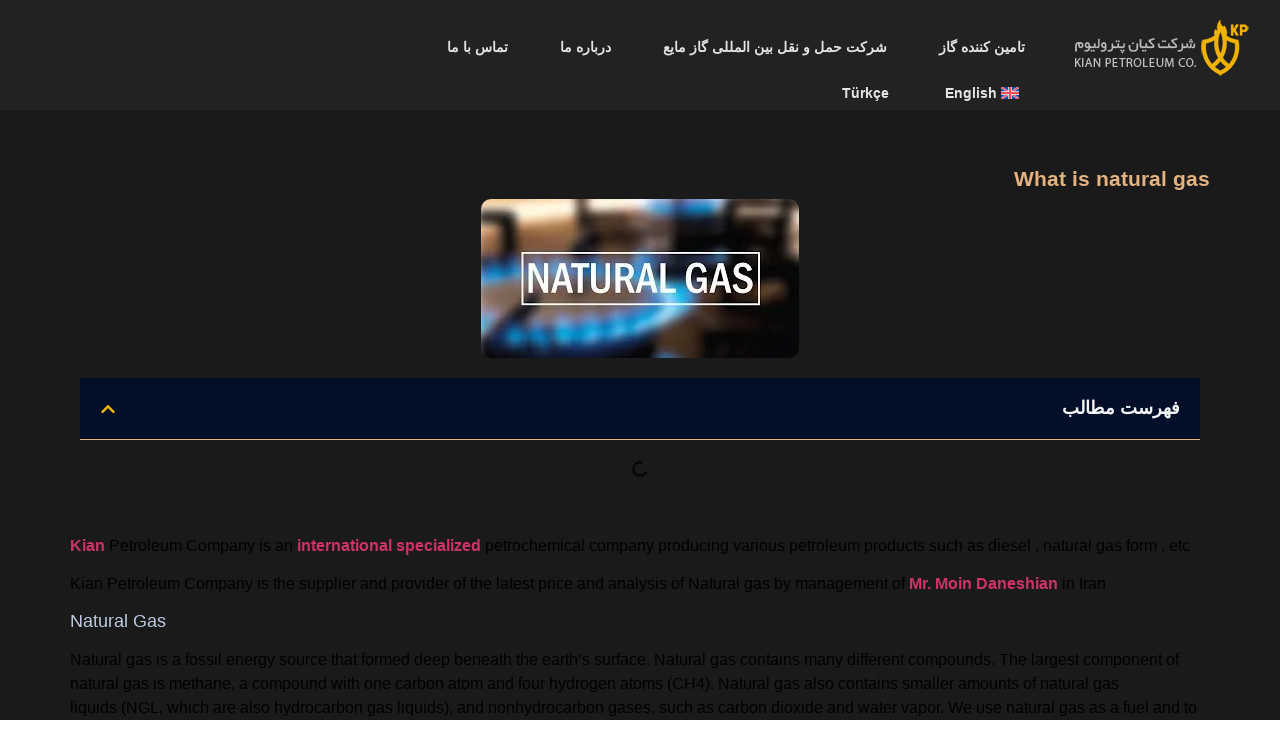

--- FILE ---
content_type: text/html; charset=UTF-8
request_url: https://www.kianpetroleum.com/natural-gas-form-kian-petroleum/
body_size: 32152
content:
<!doctype html>
<html dir="rtl" lang="fa-IR" prefix="og: https://ogp.me/ns#">
<head>
	<meta charset="UTF-8">
	<meta name="viewport" content="width=device-width, initial-scale=1">
	<link rel="profile" href="https://gmpg.org/xfn/11">
		<style>img:is([sizes="auto" i], [sizes^="auto," i]) { contain-intrinsic-size: 3000px 1500px }</style>
	<link rel="alternate" hreflang="fa" href="https://www.kianpetroleum.com/natural-gas-form-kian-petroleum/" />
<link rel="alternate" hreflang="x-default" href="https://www.kianpetroleum.com/natural-gas-form-kian-petroleum/" />
<script type="text/javascript">function rgmkInitGoogleMaps(){window.rgmkGoogleMapsCallback=true;try{jQuery(document).trigger("rgmkGoogleMapsLoad")}catch(err){}}</script>
<!-- بهینه‌سازی موتور جستجو توسط Rank Math PRO - https://rankmath.com/ -->
<title>natural gas form | What is natural gas | Kian Petroleum Company</title>
<meta name="description" content="Kian Petroleum Company is an international specialized petrochemical company producing various petroleum products such as diesel , natural gas form , etc"/>
<meta name="robots" content="follow, index, max-snippet:-1, max-video-preview:-1, max-image-preview:large"/>
<link rel="canonical" href="https://www.kianpetroleum.com/natural-gas-form-kian-petroleum/" />
<meta property="og:locale" content="fa_IR" />
<meta property="og:type" content="article" />
<meta property="og:title" content="natural gas form | What is natural gas | Kian Petroleum Company" />
<meta property="og:description" content="Kian Petroleum Company is an international specialized petrochemical company producing various petroleum products such as diesel , natural gas form , etc" />
<meta property="og:url" content="https://www.kianpetroleum.com/natural-gas-form-kian-petroleum/" />
<meta property="og:site_name" content="کیان پترولیوم" />
<meta property="article:section" content="مقالات انگلیسی" />
<meta property="og:updated_time" content="2021-06-17T14:09:48+04:30" />
<meta property="og:image" content="https://www.kianpetroleum.com/wp-content/uploads/2020/09/matn-petroleum.gif" />
<meta property="og:image:secure_url" content="https://www.kianpetroleum.com/wp-content/uploads/2020/09/matn-petroleum.gif" />
<meta property="og:image:width" content="552" />
<meta property="og:image:height" content="326" />
<meta property="og:image:alt" content="natural gas form" />
<meta property="og:image:type" content="image/gif" />
<meta property="article:published_time" content="2020-09-05T08:56:04+00:00" />
<meta property="article:modified_time" content="2021-06-17T09:39:48+00:00" />
<meta name="twitter:card" content="summary_large_image" />
<meta name="twitter:title" content="natural gas form | What is natural gas | Kian Petroleum Company" />
<meta name="twitter:description" content="Kian Petroleum Company is an international specialized petrochemical company producing various petroleum products such as diesel , natural gas form , etc" />
<meta name="twitter:image" content="https://www.kianpetroleum.com/wp-content/uploads/2020/09/matn-petroleum.gif" />
<meta name="twitter:label1" content="نویسنده" />
<meta name="twitter:data1" content="Moein Daneshian" />
<meta name="twitter:label2" content="زمان خواندن" />
<meta name="twitter:data2" content="1 دقیقه" />
<script type="application/ld+json" class="rank-math-schema-pro">{"@context":"https://schema.org","@graph":[{"@type":"Organization","@id":"https://www.kianpetroleum.com/#organization","name":"\u06a9\u06cc\u0627\u0646 \u067e\u062a\u0631\u0648\u0644\u06cc\u0648\u0645","url":"https://www.kianpetroleum.com","logo":{"@type":"ImageObject","@id":"https://www.kianpetroleum.com/#logo","url":"https://www.kianpetroleum.com/wp-content/uploads/2020/09/KiaPetrolium-Logo-Main-150x56.png","contentUrl":"https://www.kianpetroleum.com/wp-content/uploads/2020/09/KiaPetrolium-Logo-Main-150x56.png","caption":"\u06a9\u06cc\u0627\u0646 \u067e\u062a\u0631\u0648\u0644\u06cc\u0648\u0645","inLanguage":"fa-IR"}},{"@type":"WebSite","@id":"https://www.kianpetroleum.com/#website","url":"https://www.kianpetroleum.com","name":"\u06a9\u06cc\u0627\u0646 \u067e\u062a\u0631\u0648\u0644\u06cc\u0648\u0645","alternateName":"\u06a9\u06cc\u0627\u0646 \u067e\u062a\u0631\u0648\u0644\u06cc\u0648\u0645","publisher":{"@id":"https://www.kianpetroleum.com/#organization"},"inLanguage":"fa-IR"},{"@type":"ImageObject","@id":"https://www.kianpetroleum.com/wp-content/uploads/2020/09/natural-gas.jpg","url":"https://www.kianpetroleum.com/wp-content/uploads/2020/09/natural-gas.jpg","width":"318","height":"159","caption":"natural gas form","inLanguage":"fa-IR"},{"@type":"BreadcrumbList","@id":"https://www.kianpetroleum.com/natural-gas-form-kian-petroleum/#breadcrumb","itemListElement":[{"@type":"ListItem","position":"1","item":{"@id":"https://www.kianpetroleum.com","name":"\u06a9\u06cc\u0627\u0646 \u067e\u062a\u0631\u0648\u0644\u06cc\u0648\u0645"}},{"@type":"ListItem","position":"2","item":{"@id":"https://www.kianpetroleum.com/natural-gas-form-kian-petroleum/","name":"What is natural gas"}}]},{"@type":"WebPage","@id":"https://www.kianpetroleum.com/natural-gas-form-kian-petroleum/#webpage","url":"https://www.kianpetroleum.com/natural-gas-form-kian-petroleum/","name":"natural gas form | What is natural gas | Kian Petroleum Company","datePublished":"2020-09-05T13:26:04+04:30","dateModified":"2021-06-17T14:09:48+04:30","isPartOf":{"@id":"https://www.kianpetroleum.com/#website"},"primaryImageOfPage":{"@id":"https://www.kianpetroleum.com/wp-content/uploads/2020/09/natural-gas.jpg"},"inLanguage":"fa-IR","breadcrumb":{"@id":"https://www.kianpetroleum.com/natural-gas-form-kian-petroleum/#breadcrumb"}},{"@type":"Person","@id":"https://www.kianpetroleum.com/author/admin/","name":"Moein Daneshian","url":"https://www.kianpetroleum.com/author/admin/","image":{"@type":"ImageObject","@id":"https://secure.gravatar.com/avatar/2d53ffe146180239b37ff2360e6f9d7d?s=96&amp;d=mm&amp;r=g","url":"https://secure.gravatar.com/avatar/2d53ffe146180239b37ff2360e6f9d7d?s=96&amp;d=mm&amp;r=g","caption":"Moein Daneshian","inLanguage":"fa-IR"},"worksFor":{"@id":"https://www.kianpetroleum.com/#organization"}},{"@type":"BlogPosting","headline":"natural gas form | What is natural gas | Kian Petroleum Company","keywords":"natural gas form","datePublished":"2020-09-05T13:26:04+04:30","dateModified":"2021-06-17T14:09:48+04:30","author":{"@id":"https://www.kianpetroleum.com/author/admin/","name":"Moein Daneshian"},"publisher":{"@id":"https://www.kianpetroleum.com/#organization"},"description":"Kian Petroleum Company is an international specialized petrochemical company producing various petroleum products such as diesel , natural gas form , etc","name":"natural gas form | What is natural gas | Kian Petroleum Company","@id":"https://www.kianpetroleum.com/natural-gas-form-kian-petroleum/#richSnippet","isPartOf":{"@id":"https://www.kianpetroleum.com/natural-gas-form-kian-petroleum/#webpage"},"image":{"@id":"https://www.kianpetroleum.com/wp-content/uploads/2020/09/natural-gas.jpg"},"inLanguage":"fa-IR","mainEntityOfPage":{"@id":"https://www.kianpetroleum.com/natural-gas-form-kian-petroleum/#webpage"}}]}</script>
<!-- /افزونه سئو ورپرس Rank Math -->

<link rel="alternate" type="application/rss+xml" title="kianpetroleum &raquo; خوراک" href="https://www.kianpetroleum.com/feed/" />
<link rel="alternate" type="application/rss+xml" title="kianpetroleum &raquo; خوراک دیدگاه‌ها" href="https://www.kianpetroleum.com/comments/feed/" />
<script>
window._wpemojiSettings = {"baseUrl":"https:\/\/s.w.org\/images\/core\/emoji\/15.0.3\/72x72\/","ext":".png","svgUrl":"https:\/\/s.w.org\/images\/core\/emoji\/15.0.3\/svg\/","svgExt":".svg","source":{"wpemoji":"https:\/\/www.kianpetroleum.com\/wp-includes\/js\/wp-emoji.js?ver=5bad90449cc4f45b8e982b4fcfc4fc50","twemoji":"https:\/\/www.kianpetroleum.com\/wp-includes\/js\/twemoji.js?ver=5bad90449cc4f45b8e982b4fcfc4fc50"}};
/**
 * @output wp-includes/js/wp-emoji-loader.js
 */

/**
 * Emoji Settings as exported in PHP via _print_emoji_detection_script().
 * @typedef WPEmojiSettings
 * @type {object}
 * @property {?object} source
 * @property {?string} source.concatemoji
 * @property {?string} source.twemoji
 * @property {?string} source.wpemoji
 * @property {?boolean} DOMReady
 * @property {?Function} readyCallback
 */

/**
 * Support tests.
 * @typedef SupportTests
 * @type {object}
 * @property {?boolean} flag
 * @property {?boolean} emoji
 */

/**
 * IIFE to detect emoji support and load Twemoji if needed.
 *
 * @param {Window} window
 * @param {Document} document
 * @param {WPEmojiSettings} settings
 */
( function wpEmojiLoader( window, document, settings ) {
	if ( typeof Promise === 'undefined' ) {
		return;
	}

	var sessionStorageKey = 'wpEmojiSettingsSupports';
	var tests = [ 'flag', 'emoji' ];

	/**
	 * Checks whether the browser supports offloading to a Worker.
	 *
	 * @since 6.3.0
	 *
	 * @private
	 *
	 * @returns {boolean}
	 */
	function supportsWorkerOffloading() {
		return (
			typeof Worker !== 'undefined' &&
			typeof OffscreenCanvas !== 'undefined' &&
			typeof URL !== 'undefined' &&
			URL.createObjectURL &&
			typeof Blob !== 'undefined'
		);
	}

	/**
	 * @typedef SessionSupportTests
	 * @type {object}
	 * @property {number} timestamp
	 * @property {SupportTests} supportTests
	 */

	/**
	 * Get support tests from session.
	 *
	 * @since 6.3.0
	 *
	 * @private
	 *
	 * @returns {?SupportTests} Support tests, or null if not set or older than 1 week.
	 */
	function getSessionSupportTests() {
		try {
			/** @type {SessionSupportTests} */
			var item = JSON.parse(
				sessionStorage.getItem( sessionStorageKey )
			);
			if (
				typeof item === 'object' &&
				typeof item.timestamp === 'number' &&
				new Date().valueOf() < item.timestamp + 604800 && // Note: Number is a week in seconds.
				typeof item.supportTests === 'object'
			) {
				return item.supportTests;
			}
		} catch ( e ) {}
		return null;
	}

	/**
	 * Persist the supports in session storage.
	 *
	 * @since 6.3.0
	 *
	 * @private
	 *
	 * @param {SupportTests} supportTests Support tests.
	 */
	function setSessionSupportTests( supportTests ) {
		try {
			/** @type {SessionSupportTests} */
			var item = {
				supportTests: supportTests,
				timestamp: new Date().valueOf()
			};

			sessionStorage.setItem(
				sessionStorageKey,
				JSON.stringify( item )
			);
		} catch ( e ) {}
	}

	/**
	 * Checks if two sets of Emoji characters render the same visually.
	 *
	 * This function may be serialized to run in a Worker. Therefore, it cannot refer to variables from the containing
	 * scope. Everything must be passed by parameters.
	 *
	 * @since 4.9.0
	 *
	 * @private
	 *
	 * @param {CanvasRenderingContext2D} context 2D Context.
	 * @param {string} set1 Set of Emoji to test.
	 * @param {string} set2 Set of Emoji to test.
	 *
	 * @return {boolean} True if the two sets render the same.
	 */
	function emojiSetsRenderIdentically( context, set1, set2 ) {
		// Cleanup from previous test.
		context.clearRect( 0, 0, context.canvas.width, context.canvas.height );
		context.fillText( set1, 0, 0 );
		var rendered1 = new Uint32Array(
			context.getImageData(
				0,
				0,
				context.canvas.width,
				context.canvas.height
			).data
		);

		// Cleanup from previous test.
		context.clearRect( 0, 0, context.canvas.width, context.canvas.height );
		context.fillText( set2, 0, 0 );
		var rendered2 = new Uint32Array(
			context.getImageData(
				0,
				0,
				context.canvas.width,
				context.canvas.height
			).data
		);

		return rendered1.every( function ( rendered2Data, index ) {
			return rendered2Data === rendered2[ index ];
		} );
	}

	/**
	 * Determines if the browser properly renders Emoji that Twemoji can supplement.
	 *
	 * This function may be serialized to run in a Worker. Therefore, it cannot refer to variables from the containing
	 * scope. Everything must be passed by parameters.
	 *
	 * @since 4.2.0
	 *
	 * @private
	 *
	 * @param {CanvasRenderingContext2D} context 2D Context.
	 * @param {string} type Whether to test for support of "flag" or "emoji".
	 * @param {Function} emojiSetsRenderIdentically Reference to emojiSetsRenderIdentically function, needed due to minification.
	 *
	 * @return {boolean} True if the browser can render emoji, false if it cannot.
	 */
	function browserSupportsEmoji( context, type, emojiSetsRenderIdentically ) {
		var isIdentical;

		switch ( type ) {
			case 'flag':
				/*
				 * Test for Transgender flag compatibility. Added in Unicode 13.
				 *
				 * To test for support, we try to render it, and compare the rendering to how it would look if
				 * the browser doesn't render it correctly (white flag emoji + transgender symbol).
				 */
				isIdentical = emojiSetsRenderIdentically(
					context,
					'\uD83C\uDFF3\uFE0F\u200D\u26A7\uFE0F', // as a zero-width joiner sequence
					'\uD83C\uDFF3\uFE0F\u200B\u26A7\uFE0F' // separated by a zero-width space
				);

				if ( isIdentical ) {
					return false;
				}

				/*
				 * Test for UN flag compatibility. This is the least supported of the letter locale flags,
				 * so gives us an easy test for full support.
				 *
				 * To test for support, we try to render it, and compare the rendering to how it would look if
				 * the browser doesn't render it correctly ([U] + [N]).
				 */
				isIdentical = emojiSetsRenderIdentically(
					context,
					'\uD83C\uDDFA\uD83C\uDDF3', // as the sequence of two code points
					'\uD83C\uDDFA\u200B\uD83C\uDDF3' // as the two code points separated by a zero-width space
				);

				if ( isIdentical ) {
					return false;
				}

				/*
				 * Test for English flag compatibility. England is a country in the United Kingdom, it
				 * does not have a two letter locale code but rather a five letter sub-division code.
				 *
				 * To test for support, we try to render it, and compare the rendering to how it would look if
				 * the browser doesn't render it correctly (black flag emoji + [G] + [B] + [E] + [N] + [G]).
				 */
				isIdentical = emojiSetsRenderIdentically(
					context,
					// as the flag sequence
					'\uD83C\uDFF4\uDB40\uDC67\uDB40\uDC62\uDB40\uDC65\uDB40\uDC6E\uDB40\uDC67\uDB40\uDC7F',
					// with each code point separated by a zero-width space
					'\uD83C\uDFF4\u200B\uDB40\uDC67\u200B\uDB40\uDC62\u200B\uDB40\uDC65\u200B\uDB40\uDC6E\u200B\uDB40\uDC67\u200B\uDB40\uDC7F'
				);

				return ! isIdentical;
			case 'emoji':
				/*
				 * Four and twenty blackbirds baked in a pie.
				 *
				 * To test for Emoji 15.0 support, try to render a new emoji: Blackbird.
				 *
				 * The Blackbird is a ZWJ sequence combining 🐦 Bird and ⬛ large black square.,
				 *
				 * 0x1F426 (\uD83D\uDC26) == Bird
				 * 0x200D == Zero-Width Joiner (ZWJ) that links the code points for the new emoji or
				 * 0x200B == Zero-Width Space (ZWS) that is rendered for clients not supporting the new emoji.
				 * 0x2B1B == Large Black Square
				 *
				 * When updating this test for future Emoji releases, ensure that individual emoji that make up the
				 * sequence come from older emoji standards.
				 */
				isIdentical = emojiSetsRenderIdentically(
					context,
					'\uD83D\uDC26\u200D\u2B1B', // as the zero-width joiner sequence
					'\uD83D\uDC26\u200B\u2B1B' // separated by a zero-width space
				);

				return ! isIdentical;
		}

		return false;
	}

	/**
	 * Checks emoji support tests.
	 *
	 * This function may be serialized to run in a Worker. Therefore, it cannot refer to variables from the containing
	 * scope. Everything must be passed by parameters.
	 *
	 * @since 6.3.0
	 *
	 * @private
	 *
	 * @param {string[]} tests Tests.
	 * @param {Function} browserSupportsEmoji Reference to browserSupportsEmoji function, needed due to minification.
	 * @param {Function} emojiSetsRenderIdentically Reference to emojiSetsRenderIdentically function, needed due to minification.
	 *
	 * @return {SupportTests} Support tests.
	 */
	function testEmojiSupports( tests, browserSupportsEmoji, emojiSetsRenderIdentically ) {
		var canvas;
		if (
			typeof WorkerGlobalScope !== 'undefined' &&
			self instanceof WorkerGlobalScope
		) {
			canvas = new OffscreenCanvas( 300, 150 ); // Dimensions are default for HTMLCanvasElement.
		} else {
			canvas = document.createElement( 'canvas' );
		}

		var context = canvas.getContext( '2d', { willReadFrequently: true } );

		/*
		 * Chrome on OS X added native emoji rendering in M41. Unfortunately,
		 * it doesn't work when the font is bolder than 500 weight. So, we
		 * check for bold rendering support to avoid invisible emoji in Chrome.
		 */
		context.textBaseline = 'top';
		context.font = '600 32px Arial';

		var supports = {};
		tests.forEach( function ( test ) {
			supports[ test ] = browserSupportsEmoji( context, test, emojiSetsRenderIdentically );
		} );
		return supports;
	}

	/**
	 * Adds a script to the head of the document.
	 *
	 * @ignore
	 *
	 * @since 4.2.0
	 *
	 * @param {string} src The url where the script is located.
	 *
	 * @return {void}
	 */
	function addScript( src ) {
		var script = document.createElement( 'script' );
		script.src = src;
		script.defer = true;
		document.head.appendChild( script );
	}

	settings.supports = {
		everything: true,
		everythingExceptFlag: true
	};

	// Create a promise for DOMContentLoaded since the worker logic may finish after the event has fired.
	var domReadyPromise = new Promise( function ( resolve ) {
		document.addEventListener( 'DOMContentLoaded', resolve, {
			once: true
		} );
	} );

	// Obtain the emoji support from the browser, asynchronously when possible.
	new Promise( function ( resolve ) {
		var supportTests = getSessionSupportTests();
		if ( supportTests ) {
			resolve( supportTests );
			return;
		}

		if ( supportsWorkerOffloading() ) {
			try {
				// Note that the functions are being passed as arguments due to minification.
				var workerScript =
					'postMessage(' +
					testEmojiSupports.toString() +
					'(' +
					[
						JSON.stringify( tests ),
						browserSupportsEmoji.toString(),
						emojiSetsRenderIdentically.toString()
					].join( ',' ) +
					'));';
				var blob = new Blob( [ workerScript ], {
					type: 'text/javascript'
				} );
				var worker = new Worker( URL.createObjectURL( blob ), { name: 'wpTestEmojiSupports' } );
				worker.onmessage = function ( event ) {
					supportTests = event.data;
					setSessionSupportTests( supportTests );
					worker.terminate();
					resolve( supportTests );
				};
				return;
			} catch ( e ) {}
		}

		supportTests = testEmojiSupports( tests, browserSupportsEmoji, emojiSetsRenderIdentically );
		setSessionSupportTests( supportTests );
		resolve( supportTests );
	} )
		// Once the browser emoji support has been obtained from the session, finalize the settings.
		.then( function ( supportTests ) {
			/*
			 * Tests the browser support for flag emojis and other emojis, and adjusts the
			 * support settings accordingly.
			 */
			for ( var test in supportTests ) {
				settings.supports[ test ] = supportTests[ test ];

				settings.supports.everything =
					settings.supports.everything && settings.supports[ test ];

				if ( 'flag' !== test ) {
					settings.supports.everythingExceptFlag =
						settings.supports.everythingExceptFlag &&
						settings.supports[ test ];
				}
			}

			settings.supports.everythingExceptFlag =
				settings.supports.everythingExceptFlag &&
				! settings.supports.flag;

			// Sets DOMReady to false and assigns a ready function to settings.
			settings.DOMReady = false;
			settings.readyCallback = function () {
				settings.DOMReady = true;
			};
		} )
		.then( function () {
			return domReadyPromise;
		} )
		.then( function () {
			// When the browser can not render everything we need to load a polyfill.
			if ( ! settings.supports.everything ) {
				settings.readyCallback();

				var src = settings.source || {};

				if ( src.concatemoji ) {
					addScript( src.concatemoji );
				} else if ( src.wpemoji && src.twemoji ) {
					addScript( src.twemoji );
					addScript( src.wpemoji );
				}
			}
		} );
} )( window, document, window._wpemojiSettings );
</script>
<link rel='stylesheet' id='hfe-widgets-style-css' href='https://www.kianpetroleum.com/wp-content/plugins/header-footer-elementor/inc/widgets-css/frontend.css?ver=2.2.0' media='all' />
<style id='wp-emoji-styles-inline-css'>

	img.wp-smiley, img.emoji {
		display: inline !important;
		border: none !important;
		box-shadow: none !important;
		height: 1em !important;
		width: 1em !important;
		margin: 0 0.07em !important;
		vertical-align: -0.1em !important;
		background: none !important;
		padding: 0 !important;
	}
</style>
<link rel='stylesheet' id='wp-block-library-rtl-css' href='https://www.kianpetroleum.com/wp-includes/css/dist/block-library/style-rtl.css?ver=5bad90449cc4f45b8e982b4fcfc4fc50' media='all' />
<link rel='stylesheet' id='jet-engine-frontend-css' href='https://www.kianpetroleum.com/wp-content/plugins/jet-engine/assets/css/frontend.css?ver=3.6.2' media='all' />
<style id='global-styles-inline-css'>
:root{--wp--preset--aspect-ratio--square: 1;--wp--preset--aspect-ratio--4-3: 4/3;--wp--preset--aspect-ratio--3-4: 3/4;--wp--preset--aspect-ratio--3-2: 3/2;--wp--preset--aspect-ratio--2-3: 2/3;--wp--preset--aspect-ratio--16-9: 16/9;--wp--preset--aspect-ratio--9-16: 9/16;--wp--preset--color--black: #000000;--wp--preset--color--cyan-bluish-gray: #abb8c3;--wp--preset--color--white: #ffffff;--wp--preset--color--pale-pink: #f78da7;--wp--preset--color--vivid-red: #cf2e2e;--wp--preset--color--luminous-vivid-orange: #ff6900;--wp--preset--color--luminous-vivid-amber: #fcb900;--wp--preset--color--light-green-cyan: #7bdcb5;--wp--preset--color--vivid-green-cyan: #00d084;--wp--preset--color--pale-cyan-blue: #8ed1fc;--wp--preset--color--vivid-cyan-blue: #0693e3;--wp--preset--color--vivid-purple: #9b51e0;--wp--preset--gradient--vivid-cyan-blue-to-vivid-purple: linear-gradient(135deg,rgba(6,147,227,1) 0%,rgb(155,81,224) 100%);--wp--preset--gradient--light-green-cyan-to-vivid-green-cyan: linear-gradient(135deg,rgb(122,220,180) 0%,rgb(0,208,130) 100%);--wp--preset--gradient--luminous-vivid-amber-to-luminous-vivid-orange: linear-gradient(135deg,rgba(252,185,0,1) 0%,rgba(255,105,0,1) 100%);--wp--preset--gradient--luminous-vivid-orange-to-vivid-red: linear-gradient(135deg,rgba(255,105,0,1) 0%,rgb(207,46,46) 100%);--wp--preset--gradient--very-light-gray-to-cyan-bluish-gray: linear-gradient(135deg,rgb(238,238,238) 0%,rgb(169,184,195) 100%);--wp--preset--gradient--cool-to-warm-spectrum: linear-gradient(135deg,rgb(74,234,220) 0%,rgb(151,120,209) 20%,rgb(207,42,186) 40%,rgb(238,44,130) 60%,rgb(251,105,98) 80%,rgb(254,248,76) 100%);--wp--preset--gradient--blush-light-purple: linear-gradient(135deg,rgb(255,206,236) 0%,rgb(152,150,240) 100%);--wp--preset--gradient--blush-bordeaux: linear-gradient(135deg,rgb(254,205,165) 0%,rgb(254,45,45) 50%,rgb(107,0,62) 100%);--wp--preset--gradient--luminous-dusk: linear-gradient(135deg,rgb(255,203,112) 0%,rgb(199,81,192) 50%,rgb(65,88,208) 100%);--wp--preset--gradient--pale-ocean: linear-gradient(135deg,rgb(255,245,203) 0%,rgb(182,227,212) 50%,rgb(51,167,181) 100%);--wp--preset--gradient--electric-grass: linear-gradient(135deg,rgb(202,248,128) 0%,rgb(113,206,126) 100%);--wp--preset--gradient--midnight: linear-gradient(135deg,rgb(2,3,129) 0%,rgb(40,116,252) 100%);--wp--preset--font-size--small: 13px;--wp--preset--font-size--medium: 20px;--wp--preset--font-size--large: 36px;--wp--preset--font-size--x-large: 42px;--wp--preset--spacing--20: 0.44rem;--wp--preset--spacing--30: 0.67rem;--wp--preset--spacing--40: 1rem;--wp--preset--spacing--50: 1.5rem;--wp--preset--spacing--60: 2.25rem;--wp--preset--spacing--70: 3.38rem;--wp--preset--spacing--80: 5.06rem;--wp--preset--shadow--natural: 6px 6px 9px rgba(0, 0, 0, 0.2);--wp--preset--shadow--deep: 12px 12px 50px rgba(0, 0, 0, 0.4);--wp--preset--shadow--sharp: 6px 6px 0px rgba(0, 0, 0, 0.2);--wp--preset--shadow--outlined: 6px 6px 0px -3px rgba(255, 255, 255, 1), 6px 6px rgba(0, 0, 0, 1);--wp--preset--shadow--crisp: 6px 6px 0px rgba(0, 0, 0, 1);}:root { --wp--style--global--content-size: 800px;--wp--style--global--wide-size: 1200px; }:where(body) { margin: 0; }.wp-site-blocks > .alignleft { float: left; margin-right: 2em; }.wp-site-blocks > .alignright { float: right; margin-left: 2em; }.wp-site-blocks > .aligncenter { justify-content: center; margin-left: auto; margin-right: auto; }:where(.wp-site-blocks) > * { margin-block-start: 24px; margin-block-end: 0; }:where(.wp-site-blocks) > :first-child { margin-block-start: 0; }:where(.wp-site-blocks) > :last-child { margin-block-end: 0; }:root { --wp--style--block-gap: 24px; }:root :where(.is-layout-flow) > :first-child{margin-block-start: 0;}:root :where(.is-layout-flow) > :last-child{margin-block-end: 0;}:root :where(.is-layout-flow) > *{margin-block-start: 24px;margin-block-end: 0;}:root :where(.is-layout-constrained) > :first-child{margin-block-start: 0;}:root :where(.is-layout-constrained) > :last-child{margin-block-end: 0;}:root :where(.is-layout-constrained) > *{margin-block-start: 24px;margin-block-end: 0;}:root :where(.is-layout-flex){gap: 24px;}:root :where(.is-layout-grid){gap: 24px;}.is-layout-flow > .alignleft{float: left;margin-inline-start: 0;margin-inline-end: 2em;}.is-layout-flow > .alignright{float: right;margin-inline-start: 2em;margin-inline-end: 0;}.is-layout-flow > .aligncenter{margin-left: auto !important;margin-right: auto !important;}.is-layout-constrained > .alignleft{float: left;margin-inline-start: 0;margin-inline-end: 2em;}.is-layout-constrained > .alignright{float: right;margin-inline-start: 2em;margin-inline-end: 0;}.is-layout-constrained > .aligncenter{margin-left: auto !important;margin-right: auto !important;}.is-layout-constrained > :where(:not(.alignleft):not(.alignright):not(.alignfull)){max-width: var(--wp--style--global--content-size);margin-left: auto !important;margin-right: auto !important;}.is-layout-constrained > .alignwide{max-width: var(--wp--style--global--wide-size);}body .is-layout-flex{display: flex;}.is-layout-flex{flex-wrap: wrap;align-items: center;}.is-layout-flex > :is(*, div){margin: 0;}body .is-layout-grid{display: grid;}.is-layout-grid > :is(*, div){margin: 0;}body{padding-top: 0px;padding-right: 0px;padding-bottom: 0px;padding-left: 0px;}a:where(:not(.wp-element-button)){text-decoration: underline;}:root :where(.wp-element-button, .wp-block-button__link){background-color: #32373c;border-width: 0;color: #fff;font-family: inherit;font-size: inherit;line-height: inherit;padding: calc(0.667em + 2px) calc(1.333em + 2px);text-decoration: none;}.has-black-color{color: var(--wp--preset--color--black) !important;}.has-cyan-bluish-gray-color{color: var(--wp--preset--color--cyan-bluish-gray) !important;}.has-white-color{color: var(--wp--preset--color--white) !important;}.has-pale-pink-color{color: var(--wp--preset--color--pale-pink) !important;}.has-vivid-red-color{color: var(--wp--preset--color--vivid-red) !important;}.has-luminous-vivid-orange-color{color: var(--wp--preset--color--luminous-vivid-orange) !important;}.has-luminous-vivid-amber-color{color: var(--wp--preset--color--luminous-vivid-amber) !important;}.has-light-green-cyan-color{color: var(--wp--preset--color--light-green-cyan) !important;}.has-vivid-green-cyan-color{color: var(--wp--preset--color--vivid-green-cyan) !important;}.has-pale-cyan-blue-color{color: var(--wp--preset--color--pale-cyan-blue) !important;}.has-vivid-cyan-blue-color{color: var(--wp--preset--color--vivid-cyan-blue) !important;}.has-vivid-purple-color{color: var(--wp--preset--color--vivid-purple) !important;}.has-black-background-color{background-color: var(--wp--preset--color--black) !important;}.has-cyan-bluish-gray-background-color{background-color: var(--wp--preset--color--cyan-bluish-gray) !important;}.has-white-background-color{background-color: var(--wp--preset--color--white) !important;}.has-pale-pink-background-color{background-color: var(--wp--preset--color--pale-pink) !important;}.has-vivid-red-background-color{background-color: var(--wp--preset--color--vivid-red) !important;}.has-luminous-vivid-orange-background-color{background-color: var(--wp--preset--color--luminous-vivid-orange) !important;}.has-luminous-vivid-amber-background-color{background-color: var(--wp--preset--color--luminous-vivid-amber) !important;}.has-light-green-cyan-background-color{background-color: var(--wp--preset--color--light-green-cyan) !important;}.has-vivid-green-cyan-background-color{background-color: var(--wp--preset--color--vivid-green-cyan) !important;}.has-pale-cyan-blue-background-color{background-color: var(--wp--preset--color--pale-cyan-blue) !important;}.has-vivid-cyan-blue-background-color{background-color: var(--wp--preset--color--vivid-cyan-blue) !important;}.has-vivid-purple-background-color{background-color: var(--wp--preset--color--vivid-purple) !important;}.has-black-border-color{border-color: var(--wp--preset--color--black) !important;}.has-cyan-bluish-gray-border-color{border-color: var(--wp--preset--color--cyan-bluish-gray) !important;}.has-white-border-color{border-color: var(--wp--preset--color--white) !important;}.has-pale-pink-border-color{border-color: var(--wp--preset--color--pale-pink) !important;}.has-vivid-red-border-color{border-color: var(--wp--preset--color--vivid-red) !important;}.has-luminous-vivid-orange-border-color{border-color: var(--wp--preset--color--luminous-vivid-orange) !important;}.has-luminous-vivid-amber-border-color{border-color: var(--wp--preset--color--luminous-vivid-amber) !important;}.has-light-green-cyan-border-color{border-color: var(--wp--preset--color--light-green-cyan) !important;}.has-vivid-green-cyan-border-color{border-color: var(--wp--preset--color--vivid-green-cyan) !important;}.has-pale-cyan-blue-border-color{border-color: var(--wp--preset--color--pale-cyan-blue) !important;}.has-vivid-cyan-blue-border-color{border-color: var(--wp--preset--color--vivid-cyan-blue) !important;}.has-vivid-purple-border-color{border-color: var(--wp--preset--color--vivid-purple) !important;}.has-vivid-cyan-blue-to-vivid-purple-gradient-background{background: var(--wp--preset--gradient--vivid-cyan-blue-to-vivid-purple) !important;}.has-light-green-cyan-to-vivid-green-cyan-gradient-background{background: var(--wp--preset--gradient--light-green-cyan-to-vivid-green-cyan) !important;}.has-luminous-vivid-amber-to-luminous-vivid-orange-gradient-background{background: var(--wp--preset--gradient--luminous-vivid-amber-to-luminous-vivid-orange) !important;}.has-luminous-vivid-orange-to-vivid-red-gradient-background{background: var(--wp--preset--gradient--luminous-vivid-orange-to-vivid-red) !important;}.has-very-light-gray-to-cyan-bluish-gray-gradient-background{background: var(--wp--preset--gradient--very-light-gray-to-cyan-bluish-gray) !important;}.has-cool-to-warm-spectrum-gradient-background{background: var(--wp--preset--gradient--cool-to-warm-spectrum) !important;}.has-blush-light-purple-gradient-background{background: var(--wp--preset--gradient--blush-light-purple) !important;}.has-blush-bordeaux-gradient-background{background: var(--wp--preset--gradient--blush-bordeaux) !important;}.has-luminous-dusk-gradient-background{background: var(--wp--preset--gradient--luminous-dusk) !important;}.has-pale-ocean-gradient-background{background: var(--wp--preset--gradient--pale-ocean) !important;}.has-electric-grass-gradient-background{background: var(--wp--preset--gradient--electric-grass) !important;}.has-midnight-gradient-background{background: var(--wp--preset--gradient--midnight) !important;}.has-small-font-size{font-size: var(--wp--preset--font-size--small) !important;}.has-medium-font-size{font-size: var(--wp--preset--font-size--medium) !important;}.has-large-font-size{font-size: var(--wp--preset--font-size--large) !important;}.has-x-large-font-size{font-size: var(--wp--preset--font-size--x-large) !important;}
:root :where(.wp-block-pullquote){font-size: 1.5em;line-height: 1.6;}
</style>
<link rel='stylesheet' id='wpml-blocks-css' href='https://www.kianpetroleum.com/wp-content/plugins/sitepress-multilingual-cms/dist/css/blocks/styles.css?ver=4.6.15' media='all' />
<link rel='stylesheet' id='contact-form-7-css' href='https://www.kianpetroleum.com/wp-content/plugins/contact-form-7/includes/css/styles.css?ver=6.0.3' media='all' />
<link rel='stylesheet' id='contact-form-7-rtl-css' href='https://www.kianpetroleum.com/wp-content/plugins/contact-form-7/includes/css/styles-rtl.css?ver=6.0.3' media='all' />
<link rel='stylesheet' id='wpml-legacy-horizontal-list-0-css' href='https://www.kianpetroleum.com/wp-content/plugins/sitepress-multilingual-cms/templates/language-switchers/legacy-list-horizontal/style.min.css?ver=1' media='all' />
<link rel='stylesheet' id='wpml-menu-item-0-css' href='https://www.kianpetroleum.com/wp-content/plugins/sitepress-multilingual-cms/templates/language-switchers/menu-item/style.min.css?ver=1' media='all' />
<link rel='stylesheet' id='hfe-style-css' href='https://www.kianpetroleum.com/wp-content/plugins/header-footer-elementor/assets/css/header-footer-elementor.css?ver=2.2.0' media='all' />
<link rel='stylesheet' id='elementor-frontend-css' href='https://www.kianpetroleum.com/wp-content/plugins/elementor/assets/css/frontend-rtl.css?ver=3.27.3' media='all' />
<link rel='stylesheet' id='elementor-post-13499-css' href='https://www.kianpetroleum.com/wp-content/uploads/elementor/css/post-13499.css?ver=1739004227' media='all' />
<link rel='stylesheet' id='uael-frontend-css' href='https://www.kianpetroleum.com/wp-content/plugins/ultimate-elementor/assets/min-css/uael-frontend-rtl.min.css?ver=1.36.36' media='all' />
<link rel='stylesheet' id='hello-elementor-css' href='https://www.kianpetroleum.com/wp-content/themes/hello-elementor/style.css?ver=3.3.0' media='all' />
<link rel='stylesheet' id='hello-elementor-theme-style-css' href='https://www.kianpetroleum.com/wp-content/themes/hello-elementor/theme.css?ver=3.3.0' media='all' />
<link rel='stylesheet' id='hello-elementor-header-footer-css' href='https://www.kianpetroleum.com/wp-content/themes/hello-elementor/header-footer.css?ver=3.3.0' media='all' />
<link rel='stylesheet' id='dflip-style-css' href='https://www.kianpetroleum.com/wp-content/plugins/3d-flipbook-dflip-lite/assets/css/dflip.min.css?ver=2.3.57' media='all' />
<link rel='stylesheet' id='widget-image-css' href='https://www.kianpetroleum.com/wp-content/plugins/elementor/assets/css/widget-image-rtl.min.css?ver=3.27.3' media='all' />
<link rel='stylesheet' id='widget-nav-menu-css' href='https://www.kianpetroleum.com/wp-content/plugins/elementor-pro/assets/css/widget-nav-menu-rtl.min.css?ver=3.26.2' media='all' />
<link rel='stylesheet' id='widget-lottie-css' href='https://www.kianpetroleum.com/wp-content/plugins/elementor-pro/assets/css/widget-lottie-rtl.min.css?ver=3.26.2' media='all' />
<link rel='stylesheet' id='widget-heading-css' href='https://www.kianpetroleum.com/wp-content/plugins/elementor/assets/css/widget-heading-rtl.min.css?ver=3.27.3' media='all' />
<link rel='stylesheet' id='widget-text-editor-css' href='https://www.kianpetroleum.com/wp-content/plugins/elementor/assets/css/widget-text-editor-rtl.min.css?ver=3.27.3' media='all' />
<link rel='stylesheet' id='widget-divider-css' href='https://www.kianpetroleum.com/wp-content/plugins/elementor/assets/css/widget-divider-rtl.min.css?ver=3.27.3' media='all' />
<link rel='stylesheet' id='widget-social-icons-css' href='https://www.kianpetroleum.com/wp-content/plugins/elementor/assets/css/widget-social-icons-rtl.min.css?ver=3.27.3' media='all' />
<link rel='stylesheet' id='e-apple-webkit-css' href='https://www.kianpetroleum.com/wp-content/plugins/elementor/assets/css/conditionals/apple-webkit.min.css?ver=3.27.3' media='all' />
<link rel='stylesheet' id='widget-table-of-contents-css' href='https://www.kianpetroleum.com/wp-content/plugins/elementor-pro/assets/css/widget-table-of-contents-rtl.min.css?ver=3.26.2' media='all' />
<link rel='stylesheet' id='widget-post-info-css' href='https://www.kianpetroleum.com/wp-content/plugins/elementor-pro/assets/css/widget-post-info-rtl.min.css?ver=3.26.2' media='all' />
<link rel='stylesheet' id='widget-icon-list-css' href='https://www.kianpetroleum.com/wp-content/plugins/elementor/assets/css/widget-icon-list-rtl.min.css?ver=3.27.3' media='all' />
<link rel='stylesheet' id='elementor-post-14210-css' href='https://www.kianpetroleum.com/wp-content/uploads/elementor/css/post-14210.css?ver=1739004237' media='all' />
<link rel='stylesheet' id='elementor-post-14039-css' href='https://www.kianpetroleum.com/wp-content/uploads/elementor/css/post-14039.css?ver=1765002557' media='all' />
<link rel='stylesheet' id='elementor-post-14844-css' href='https://www.kianpetroleum.com/wp-content/uploads/elementor/css/post-14844.css?ver=1767610019' media='all' />
<style id='akismet-widget-style-inline-css'>

			.a-stats {
				--akismet-color-mid-green: #357b49;
				--akismet-color-white: #fff;
				--akismet-color-light-grey: #f6f7f7;

				max-width: 350px;
				width: auto;
			}

			.a-stats * {
				all: unset;
				box-sizing: border-box;
			}

			.a-stats strong {
				font-weight: 600;
			}

			.a-stats a.a-stats__link,
			.a-stats a.a-stats__link:visited,
			.a-stats a.a-stats__link:active {
				background: var(--akismet-color-mid-green);
				border: none;
				box-shadow: none;
				border-radius: 8px;
				color: var(--akismet-color-white);
				cursor: pointer;
				display: block;
				font-family: -apple-system, BlinkMacSystemFont, 'Segoe UI', 'Roboto', 'Oxygen-Sans', 'Ubuntu', 'Cantarell', 'Helvetica Neue', sans-serif;
				font-weight: 500;
				padding: 12px;
				text-align: center;
				text-decoration: none;
				transition: all 0.2s ease;
			}

			/* Extra specificity to deal with TwentyTwentyOne focus style */
			.widget .a-stats a.a-stats__link:focus {
				background: var(--akismet-color-mid-green);
				color: var(--akismet-color-white);
				text-decoration: none;
			}

			.a-stats a.a-stats__link:hover {
				filter: brightness(110%);
				box-shadow: 0 4px 12px rgba(0, 0, 0, 0.06), 0 0 2px rgba(0, 0, 0, 0.16);
			}

			.a-stats .count {
				color: var(--akismet-color-white);
				display: block;
				font-size: 1.5em;
				line-height: 1.4;
				padding: 0 13px;
				white-space: nowrap;
			}
		
</style>
<link rel='stylesheet' id='hfe-elementor-icons-css' href='https://www.kianpetroleum.com/wp-content/plugins/elementor/assets/lib/eicons/css/elementor-icons.min.css?ver=5.34.0' media='all' />
<link rel='stylesheet' id='hfe-icons-list-css' href='https://www.kianpetroleum.com/wp-content/plugins/elementor/assets/css/widget-icon-list.min.css?ver=3.24.3' media='all' />
<link rel='stylesheet' id='hfe-social-icons-css' href='https://www.kianpetroleum.com/wp-content/plugins/elementor/assets/css/widget-social-icons.min.css?ver=3.24.0' media='all' />
<link rel='stylesheet' id='hfe-social-share-icons-brands-css' href='https://www.kianpetroleum.com/wp-content/plugins/elementor/assets/lib/font-awesome/css/brands.css?ver=5.15.3' media='all' />
<link rel='stylesheet' id='hfe-social-share-icons-fontawesome-css' href='https://www.kianpetroleum.com/wp-content/plugins/elementor/assets/lib/font-awesome/css/fontawesome.css?ver=5.15.3' media='all' />
<link rel='stylesheet' id='hfe-nav-menu-icons-css' href='https://www.kianpetroleum.com/wp-content/plugins/elementor/assets/lib/font-awesome/css/solid.css?ver=5.15.3' media='all' />
<link rel='stylesheet' id='hfe-widget-blockquote-css' href='https://www.kianpetroleum.com/wp-content/plugins/elementor-pro/assets/css/widget-blockquote.min.css?ver=3.25.0' media='all' />
<link rel='stylesheet' id='hfe-mega-menu-css' href='https://www.kianpetroleum.com/wp-content/plugins/elementor-pro/assets/css/widget-mega-menu.min.css?ver=3.26.2' media='all' />
<link rel='stylesheet' id='hfe-nav-menu-widget-css' href='https://www.kianpetroleum.com/wp-content/plugins/elementor-pro/assets/css/widget-nav-menu.min.css?ver=3.26.0' media='all' />
<link rel='stylesheet' id='abzarwp-fonts-all-css' href='https://www.kianpetroleum.com/wp-content/plugins/elementor-pro/abzarwp/fonts/all/css/fonts.css?ver=123456' media='all' />
<script src="https://www.kianpetroleum.com/wp-includes/js/jquery/jquery.js?ver=3.7.1" id="jquery-core-js"></script>
<script src="https://www.kianpetroleum.com/wp-includes/js/jquery/jquery-migrate.js?ver=3.4.1" id="jquery-migrate-js"></script>
<script id="jquery-js-after">
!function($){"use strict";$(document).ready(function(){$(this).scrollTop()>100&&$(".hfe-scroll-to-top-wrap").removeClass("hfe-scroll-to-top-hide"),$(window).scroll(function(){$(this).scrollTop()<100?$(".hfe-scroll-to-top-wrap").fadeOut(300):$(".hfe-scroll-to-top-wrap").fadeIn(300)}),$(".hfe-scroll-to-top-wrap").on("click",function(){$("html, body").animate({scrollTop:0},300);return!1})})}(jQuery);
</script>
<script id="wpml-cookie-js-extra">
var wpml_cookies = {"wp-wpml_current_language":{"value":"fa","expires":1,"path":"\/"}};
var wpml_cookies = {"wp-wpml_current_language":{"value":"fa","expires":1,"path":"\/"}};
</script>
<script src="https://www.kianpetroleum.com/wp-content/plugins/sitepress-multilingual-cms/res/js/cookies/language-cookie.js?ver=4.6.15" id="wpml-cookie-js" defer data-wp-strategy="defer"></script>
<link rel="https://api.w.org/" href="https://www.kianpetroleum.com/wp-json/" /><link rel="alternate" title="JSON" type="application/json" href="https://www.kianpetroleum.com/wp-json/wp/v2/posts/2705" /><link rel="EditURI" type="application/rsd+xml" title="RSD" href="https://www.kianpetroleum.com/xmlrpc.php?rsd" />

<link rel='shortlink' href='https://www.kianpetroleum.com/?p=2705' />
<link rel="alternate" title="oEmbed (JSON)" type="application/json+oembed" href="https://www.kianpetroleum.com/wp-json/oembed/1.0/embed?url=https%3A%2F%2Fwww.kianpetroleum.com%2Fnatural-gas-form-kian-petroleum%2F" />
<link rel="alternate" title="oEmbed (XML)" type="text/xml+oembed" href="https://www.kianpetroleum.com/wp-json/oembed/1.0/embed?url=https%3A%2F%2Fwww.kianpetroleum.com%2Fnatural-gas-form-kian-petroleum%2F&#038;format=xml" />
<meta name="generator" content="WPML ver:4.6.15 stt:1,17,53;" />
<meta name="generator" content="Elementor 3.27.3; features: e_font_icon_svg, additional_custom_breakpoints; settings: css_print_method-external, google_font-enabled, font_display-swap">
			<style>
				.e-con.e-parent:nth-of-type(n+4):not(.e-lazyloaded):not(.e-no-lazyload),
				.e-con.e-parent:nth-of-type(n+4):not(.e-lazyloaded):not(.e-no-lazyload) * {
					background-image: none !important;
				}
				@media screen and (max-height: 1024px) {
					.e-con.e-parent:nth-of-type(n+3):not(.e-lazyloaded):not(.e-no-lazyload),
					.e-con.e-parent:nth-of-type(n+3):not(.e-lazyloaded):not(.e-no-lazyload) * {
						background-image: none !important;
					}
				}
				@media screen and (max-height: 640px) {
					.e-con.e-parent:nth-of-type(n+2):not(.e-lazyloaded):not(.e-no-lazyload),
					.e-con.e-parent:nth-of-type(n+2):not(.e-lazyloaded):not(.e-no-lazyload) * {
						background-image: none !important;
					}
				}
			</style>
			<link rel="icon" href="https://www.kianpetroleum.com/wp-content/uploads/2020/08/cropped-KiaPetrolium-Logo-32x32.png" sizes="32x32" />
<link rel="icon" href="https://www.kianpetroleum.com/wp-content/uploads/2020/08/cropped-KiaPetrolium-Logo-192x192.png" sizes="192x192" />
<link rel="apple-touch-icon" href="https://www.kianpetroleum.com/wp-content/uploads/2020/08/cropped-KiaPetrolium-Logo-180x180.png" />
<meta name="msapplication-TileImage" content="https://www.kianpetroleum.com/wp-content/uploads/2020/08/cropped-KiaPetrolium-Logo-270x270.png" />
</head>
<body class="rtl post-template-default single single-post postid-2705 single-format-standard wp-custom-logo wp-embed-responsive ehf-template-hello-elementor ehf-stylesheet-hello-elementor theme-default elementor-default elementor-kit-13499 elementor-page-14844">


<a class="skip-link screen-reader-text" href="#content">پرش به محتوا</a>

		<div data-elementor-type="header" data-elementor-id="14210" class="elementor elementor-14210 elementor-location-header" data-elementor-post-type="elementor_library">
			<div class="elementor-element elementor-element-efc1453 e-con-full elementor-hidden-mobile e-flex e-con e-parent" data-id="efc1453" data-element_type="container" data-settings="{&quot;background_background&quot;:&quot;classic&quot;}">
		<div class="elementor-element elementor-element-637c36f e-con-full elementor-hidden-mobile e-flex e-con e-child" data-id="637c36f" data-element_type="container" data-settings="{&quot;background_background&quot;:&quot;gradient&quot;}">
		<div class="elementor-element elementor-element-7d7d084 e-con-full e-flex e-con e-child" data-id="7d7d084" data-element_type="container">
				<div class="elementor-element elementor-element-316dce5 elementor-widget elementor-widget-theme-site-logo elementor-widget-image" data-id="316dce5" data-element_type="widget" data-widget_type="theme-site-logo.default">
				<div class="elementor-widget-container">
											<a href="https://www.kianpetroleum.com">
			<img width="185" height="56" src="https://www.kianpetroleum.com/wp-content/uploads/2020/09/KiaPetrolium-Logo-Main.png" class="attachment-full size-full wp-image-2647" alt="" />				</a>
											</div>
				</div>
				</div>
		<div class="elementor-element elementor-element-45f7c77 e-con-full e-flex e-con e-child" data-id="45f7c77" data-element_type="container">
				<div class="elementor-element elementor-element-054fc51 elementor-widget__width-initial elementor-hidden-mobile elementor-nav-menu--dropdown-tablet elementor-nav-menu__text-align-aside elementor-nav-menu--toggle elementor-nav-menu--burger elementor-widget elementor-widget-nav-menu" data-id="054fc51" data-element_type="widget" data-settings="{&quot;layout&quot;:&quot;horizontal&quot;,&quot;submenu_icon&quot;:{&quot;value&quot;:&quot;&lt;svg class=\&quot;e-font-icon-svg e-fas-caret-down\&quot; viewBox=\&quot;0 0 320 512\&quot; xmlns=\&quot;http:\/\/www.w3.org\/2000\/svg\&quot;&gt;&lt;path d=\&quot;M31.3 192h257.3c17.8 0 26.7 21.5 14.1 34.1L174.1 354.8c-7.8 7.8-20.5 7.8-28.3 0L17.2 226.1C4.6 213.5 13.5 192 31.3 192z\&quot;&gt;&lt;\/path&gt;&lt;\/svg&gt;&quot;,&quot;library&quot;:&quot;fa-solid&quot;},&quot;toggle&quot;:&quot;burger&quot;}" data-widget_type="nav-menu.default">
				<div class="elementor-widget-container">
								<nav aria-label="فهرست" class="elementor-nav-menu--main elementor-nav-menu__container elementor-nav-menu--layout-horizontal e--pointer-underline e--animation-fade">
				<ul id="menu-1-054fc51" class="elementor-nav-menu"><li class="menu-item menu-item-type-custom menu-item-object-custom menu-item-home menu-item-19048"><a href="https://www.kianpetroleum.com/" class="elementor-item">تامین کننده گاز</a></li>
<li class="menu-item menu-item-type-custom menu-item-object-custom menu-item-14091"><a href="https://www.kianpetroleum.com/liquid-gas-transportation-company/" class="elementor-item">شرکت حمل و نقل بین المللی گاز مایع</a></li>
<li class="menu-item menu-item-type-custom menu-item-object-custom menu-item-15288"><a href="https://www.kianpetroleum.com/about-us/" class="elementor-item">درباره ما</a></li>
<li class="menu-item menu-item-type-custom menu-item-object-custom menu-item-15289"><a href="https://www.kianpetroleum.com/contact/" class="elementor-item">تماس با ما</a></li>
<li class="menu-item wpml-ls-slot-555 wpml-ls-item wpml-ls-item-en wpml-ls-menu-item wpml-ls-first-item menu-item-type-wpml_ls_menu_item menu-item-object-wpml_ls_menu_item menu-item-wpml-ls-555-en"><a href="https://www.kianpetroleum.com/en/" title="English" class="elementor-item"><img
            class="wpml-ls-flag"
            src="https://www.kianpetroleum.com/wp-content/plugins/sitepress-multilingual-cms/res/flags/en.svg"
            alt=""
            
            
    /><span class="wpml-ls-native" lang="en">English</span></a></li>
<li class="menu-item wpml-ls-slot-555 wpml-ls-item wpml-ls-item-tr wpml-ls-menu-item wpml-ls-last-item menu-item-type-wpml_ls_menu_item menu-item-object-wpml_ls_menu_item menu-item-wpml-ls-555-tr"><a href="https://www.kianpetroleum.com/tr/" title="Türkçe" class="elementor-item"><img
            class="wpml-ls-flag"
            src="https://www.kianpetroleum.com/wp-content/plugins/sitepress-multilingual-cms/res/flags/tr.svg"
            alt=""
            
            
    /><span class="wpml-ls-native" lang="tr">Türkçe</span></a></li>
</ul>			</nav>
					<div class="elementor-menu-toggle" role="button" tabindex="0" aria-label="تغییر منو" aria-expanded="false">
			<svg aria-hidden="true" role="presentation" class="elementor-menu-toggle__icon--open e-font-icon-svg e-eicon-menu-bar" viewBox="0 0 1000 1000" xmlns="http://www.w3.org/2000/svg"><path d="M104 333H896C929 333 958 304 958 271S929 208 896 208H104C71 208 42 237 42 271S71 333 104 333ZM104 583H896C929 583 958 554 958 521S929 458 896 458H104C71 458 42 487 42 521S71 583 104 583ZM104 833H896C929 833 958 804 958 771S929 708 896 708H104C71 708 42 737 42 771S71 833 104 833Z"></path></svg><svg aria-hidden="true" role="presentation" class="elementor-menu-toggle__icon--close e-font-icon-svg e-eicon-close" viewBox="0 0 1000 1000" xmlns="http://www.w3.org/2000/svg"><path d="M742 167L500 408 258 167C246 154 233 150 217 150 196 150 179 158 167 167 154 179 150 196 150 212 150 229 154 242 171 254L408 500 167 742C138 771 138 800 167 829 196 858 225 858 254 829L496 587 738 829C750 842 767 846 783 846 800 846 817 842 829 829 842 817 846 804 846 783 846 767 842 750 829 737L588 500 833 258C863 229 863 200 833 171 804 137 775 137 742 167Z"></path></svg>		</div>
					<nav class="elementor-nav-menu--dropdown elementor-nav-menu__container" aria-hidden="true">
				<ul id="menu-2-054fc51" class="elementor-nav-menu"><li class="menu-item menu-item-type-custom menu-item-object-custom menu-item-home menu-item-19048"><a href="https://www.kianpetroleum.com/" class="elementor-item" tabindex="-1">تامین کننده گاز</a></li>
<li class="menu-item menu-item-type-custom menu-item-object-custom menu-item-14091"><a href="https://www.kianpetroleum.com/liquid-gas-transportation-company/" class="elementor-item" tabindex="-1">شرکت حمل و نقل بین المللی گاز مایع</a></li>
<li class="menu-item menu-item-type-custom menu-item-object-custom menu-item-15288"><a href="https://www.kianpetroleum.com/about-us/" class="elementor-item" tabindex="-1">درباره ما</a></li>
<li class="menu-item menu-item-type-custom menu-item-object-custom menu-item-15289"><a href="https://www.kianpetroleum.com/contact/" class="elementor-item" tabindex="-1">تماس با ما</a></li>
<li class="menu-item wpml-ls-slot-555 wpml-ls-item wpml-ls-item-en wpml-ls-menu-item wpml-ls-first-item menu-item-type-wpml_ls_menu_item menu-item-object-wpml_ls_menu_item menu-item-wpml-ls-555-en"><a href="https://www.kianpetroleum.com/en/" title="English" class="elementor-item" tabindex="-1"><img
            class="wpml-ls-flag"
            src="https://www.kianpetroleum.com/wp-content/plugins/sitepress-multilingual-cms/res/flags/en.svg"
            alt=""
            
            
    /><span class="wpml-ls-native" lang="en">English</span></a></li>
<li class="menu-item wpml-ls-slot-555 wpml-ls-item wpml-ls-item-tr wpml-ls-menu-item wpml-ls-last-item menu-item-type-wpml_ls_menu_item menu-item-object-wpml_ls_menu_item menu-item-wpml-ls-555-tr"><a href="https://www.kianpetroleum.com/tr/" title="Türkçe" class="elementor-item" tabindex="-1"><img
            class="wpml-ls-flag"
            src="https://www.kianpetroleum.com/wp-content/plugins/sitepress-multilingual-cms/res/flags/tr.svg"
            alt=""
            
            
    /><span class="wpml-ls-native" lang="tr">Türkçe</span></a></li>
</ul>			</nav>
						</div>
				</div>
				</div>
		<div class="elementor-element elementor-element-3e4a66f e-con-full e-flex e-con e-child" data-id="3e4a66f" data-element_type="container">
				<div class="elementor-element elementor-element-4b415eb elementor-align-left elementor-widget elementor-widget-lottie" data-id="4b415eb" data-element_type="widget" data-settings="{&quot;source_json&quot;:{&quot;url&quot;:&quot;https:\/\/www.kianpetroleum.com\/wp-content\/uploads\/2024\/07\/Animation-1726043175825.json&quot;,&quot;id&quot;:18191,&quot;size&quot;:&quot;&quot;,&quot;alt&quot;:&quot;&quot;,&quot;source&quot;:&quot;library&quot;},&quot;link_to&quot;:&quot;custom&quot;,&quot;custom_link&quot;:{&quot;url&quot;:&quot;tel:09137773123&quot;,&quot;is_external&quot;:&quot;&quot;,&quot;nofollow&quot;:&quot;&quot;,&quot;custom_attributes&quot;:&quot;&quot;},&quot;play_speed&quot;:{&quot;unit&quot;:&quot;px&quot;,&quot;size&quot;:0.6,&quot;sizes&quot;:[]},&quot;reverse_animation&quot;:&quot;yes&quot;,&quot;source&quot;:&quot;media_file&quot;,&quot;caption_source&quot;:&quot;none&quot;,&quot;trigger&quot;:&quot;arriving_to_viewport&quot;,&quot;viewport&quot;:{&quot;unit&quot;:&quot;%&quot;,&quot;size&quot;:&quot;&quot;,&quot;sizes&quot;:{&quot;start&quot;:0,&quot;end&quot;:100}},&quot;start_point&quot;:{&quot;unit&quot;:&quot;%&quot;,&quot;size&quot;:0,&quot;sizes&quot;:[]},&quot;end_point&quot;:{&quot;unit&quot;:&quot;%&quot;,&quot;size&quot;:100,&quot;sizes&quot;:[]},&quot;renderer&quot;:&quot;svg&quot;}" data-widget_type="lottie.default">
				<div class="elementor-widget-container">
					<a class="e-lottie__container__link" href="tel:09137773123"><div class="e-lottie__container"><div class="e-lottie__animation"></div></div></a>				</div>
				</div>
				</div>
				</div>
				</div>
		<div class="elementor-element elementor-element-d2ecfc2 elementor-hidden-mobile e-flex e-con-boxed e-con e-parent" data-id="d2ecfc2" data-element_type="container">
					<div class="e-con-inner">
					</div>
				</div>
		<div class="elementor-element elementor-element-671f7e6 elementor-hidden-desktop elementor-hidden-tablet elementor-hidden-mobile e-flex e-con-boxed e-con e-parent" data-id="671f7e6" data-element_type="container">
					<div class="e-con-inner">
					</div>
				</div>
		<div class="elementor-element elementor-element-b5b36f1 elementor-hidden-desktop elementor-hidden-tablet e-flex e-con-boxed e-con e-parent" data-id="b5b36f1" data-element_type="container" data-settings="{&quot;background_background&quot;:&quot;classic&quot;}">
					<div class="e-con-inner">
		<div class="elementor-element elementor-element-957d010 e-con-full e-flex e-con e-child" data-id="957d010" data-element_type="container">
		<div class="elementor-element elementor-element-3964960 e-con-full e-flex e-con e-child" data-id="3964960" data-element_type="container">
				<div class="elementor-element elementor-element-838a660 elementor-nav-menu--dropdown-mobile elementor-nav-menu--stretch elementor-nav-menu__text-align-aside elementor-nav-menu--toggle elementor-nav-menu--burger elementor-widget elementor-widget-nav-menu" data-id="838a660" data-element_type="widget" data-settings="{&quot;full_width&quot;:&quot;stretch&quot;,&quot;layout&quot;:&quot;horizontal&quot;,&quot;submenu_icon&quot;:{&quot;value&quot;:&quot;&lt;svg class=\&quot;e-font-icon-svg e-fas-caret-down\&quot; viewBox=\&quot;0 0 320 512\&quot; xmlns=\&quot;http:\/\/www.w3.org\/2000\/svg\&quot;&gt;&lt;path d=\&quot;M31.3 192h257.3c17.8 0 26.7 21.5 14.1 34.1L174.1 354.8c-7.8 7.8-20.5 7.8-28.3 0L17.2 226.1C4.6 213.5 13.5 192 31.3 192z\&quot;&gt;&lt;\/path&gt;&lt;\/svg&gt;&quot;,&quot;library&quot;:&quot;fa-solid&quot;},&quot;toggle&quot;:&quot;burger&quot;}" data-widget_type="nav-menu.default">
				<div class="elementor-widget-container">
								<nav aria-label="فهرست" class="elementor-nav-menu--main elementor-nav-menu__container elementor-nav-menu--layout-horizontal e--pointer-underline e--animation-fade">
				<ul id="menu-1-838a660" class="elementor-nav-menu"><li class="menu-item menu-item-type-custom menu-item-object-custom menu-item-home menu-item-19048"><a href="https://www.kianpetroleum.com/" class="elementor-item">تامین کننده گاز</a></li>
<li class="menu-item menu-item-type-custom menu-item-object-custom menu-item-14091"><a href="https://www.kianpetroleum.com/liquid-gas-transportation-company/" class="elementor-item">شرکت حمل و نقل بین المللی گاز مایع</a></li>
<li class="menu-item menu-item-type-custom menu-item-object-custom menu-item-15288"><a href="https://www.kianpetroleum.com/about-us/" class="elementor-item">درباره ما</a></li>
<li class="menu-item menu-item-type-custom menu-item-object-custom menu-item-15289"><a href="https://www.kianpetroleum.com/contact/" class="elementor-item">تماس با ما</a></li>
<li class="menu-item wpml-ls-slot-555 wpml-ls-item wpml-ls-item-en wpml-ls-menu-item wpml-ls-first-item menu-item-type-wpml_ls_menu_item menu-item-object-wpml_ls_menu_item menu-item-wpml-ls-555-en"><a href="https://www.kianpetroleum.com/en/" title="English" class="elementor-item"><img
            class="wpml-ls-flag"
            src="https://www.kianpetroleum.com/wp-content/plugins/sitepress-multilingual-cms/res/flags/en.svg"
            alt=""
            
            
    /><span class="wpml-ls-native" lang="en">English</span></a></li>
<li class="menu-item wpml-ls-slot-555 wpml-ls-item wpml-ls-item-tr wpml-ls-menu-item wpml-ls-last-item menu-item-type-wpml_ls_menu_item menu-item-object-wpml_ls_menu_item menu-item-wpml-ls-555-tr"><a href="https://www.kianpetroleum.com/tr/" title="Türkçe" class="elementor-item"><img
            class="wpml-ls-flag"
            src="https://www.kianpetroleum.com/wp-content/plugins/sitepress-multilingual-cms/res/flags/tr.svg"
            alt=""
            
            
    /><span class="wpml-ls-native" lang="tr">Türkçe</span></a></li>
</ul>			</nav>
					<div class="elementor-menu-toggle" role="button" tabindex="0" aria-label="تغییر منو" aria-expanded="false">
			<svg aria-hidden="true" role="presentation" class="elementor-menu-toggle__icon--open e-font-icon-svg e-eicon-menu-bar" viewBox="0 0 1000 1000" xmlns="http://www.w3.org/2000/svg"><path d="M104 333H896C929 333 958 304 958 271S929 208 896 208H104C71 208 42 237 42 271S71 333 104 333ZM104 583H896C929 583 958 554 958 521S929 458 896 458H104C71 458 42 487 42 521S71 583 104 583ZM104 833H896C929 833 958 804 958 771S929 708 896 708H104C71 708 42 737 42 771S71 833 104 833Z"></path></svg><svg aria-hidden="true" role="presentation" class="elementor-menu-toggle__icon--close e-font-icon-svg e-eicon-close" viewBox="0 0 1000 1000" xmlns="http://www.w3.org/2000/svg"><path d="M742 167L500 408 258 167C246 154 233 150 217 150 196 150 179 158 167 167 154 179 150 196 150 212 150 229 154 242 171 254L408 500 167 742C138 771 138 800 167 829 196 858 225 858 254 829L496 587 738 829C750 842 767 846 783 846 800 846 817 842 829 829 842 817 846 804 846 783 846 767 842 750 829 737L588 500 833 258C863 229 863 200 833 171 804 137 775 137 742 167Z"></path></svg>		</div>
					<nav class="elementor-nav-menu--dropdown elementor-nav-menu__container" aria-hidden="true">
				<ul id="menu-2-838a660" class="elementor-nav-menu"><li class="menu-item menu-item-type-custom menu-item-object-custom menu-item-home menu-item-19048"><a href="https://www.kianpetroleum.com/" class="elementor-item" tabindex="-1">تامین کننده گاز</a></li>
<li class="menu-item menu-item-type-custom menu-item-object-custom menu-item-14091"><a href="https://www.kianpetroleum.com/liquid-gas-transportation-company/" class="elementor-item" tabindex="-1">شرکت حمل و نقل بین المللی گاز مایع</a></li>
<li class="menu-item menu-item-type-custom menu-item-object-custom menu-item-15288"><a href="https://www.kianpetroleum.com/about-us/" class="elementor-item" tabindex="-1">درباره ما</a></li>
<li class="menu-item menu-item-type-custom menu-item-object-custom menu-item-15289"><a href="https://www.kianpetroleum.com/contact/" class="elementor-item" tabindex="-1">تماس با ما</a></li>
<li class="menu-item wpml-ls-slot-555 wpml-ls-item wpml-ls-item-en wpml-ls-menu-item wpml-ls-first-item menu-item-type-wpml_ls_menu_item menu-item-object-wpml_ls_menu_item menu-item-wpml-ls-555-en"><a href="https://www.kianpetroleum.com/en/" title="English" class="elementor-item" tabindex="-1"><img
            class="wpml-ls-flag"
            src="https://www.kianpetroleum.com/wp-content/plugins/sitepress-multilingual-cms/res/flags/en.svg"
            alt=""
            
            
    /><span class="wpml-ls-native" lang="en">English</span></a></li>
<li class="menu-item wpml-ls-slot-555 wpml-ls-item wpml-ls-item-tr wpml-ls-menu-item wpml-ls-last-item menu-item-type-wpml_ls_menu_item menu-item-object-wpml_ls_menu_item menu-item-wpml-ls-555-tr"><a href="https://www.kianpetroleum.com/tr/" title="Türkçe" class="elementor-item" tabindex="-1"><img
            class="wpml-ls-flag"
            src="https://www.kianpetroleum.com/wp-content/plugins/sitepress-multilingual-cms/res/flags/tr.svg"
            alt=""
            
            
    /><span class="wpml-ls-native" lang="tr">Türkçe</span></a></li>
</ul>			</nav>
						</div>
				</div>
				</div>
		<div class="elementor-element elementor-element-aab51e2 e-con-full e-flex e-con e-child" data-id="aab51e2" data-element_type="container" data-settings="{&quot;position&quot;:&quot;absolute&quot;}">
				<div class="elementor-element elementor-element-37f9339 elementor-widget elementor-widget-theme-site-logo elementor-widget-image" data-id="37f9339" data-element_type="widget" data-widget_type="theme-site-logo.default">
				<div class="elementor-widget-container">
											<a href="https://www.kianpetroleum.com">
			<img width="185" height="56" src="https://www.kianpetroleum.com/wp-content/uploads/2020/09/KiaPetrolium-Logo-Main.png" class="attachment-full size-full wp-image-2647" alt="" />				</a>
											</div>
				</div>
				</div>
				</div>
		<div class="elementor-element elementor-element-c117f55 e-con-full e-flex e-con e-child" data-id="c117f55" data-element_type="container">
				</div>
					</div>
				</div>
				</div>
				<div data-elementor-type="single-post" data-elementor-id="14844" class="elementor elementor-14844 elementor-location-single post-2705 post type-post status-publish format-standard has-post-thumbnail hentry category-66" data-elementor-post-type="elementor_library">
			<div class="elementor-element elementor-element-9065089 elementor-hidden-mobile e-flex e-con-boxed e-con e-parent" data-id="9065089" data-element_type="container" data-settings="{&quot;background_background&quot;:&quot;classic&quot;}">
					<div class="e-con-inner">
					</div>
				</div>
		<div class="elementor-element elementor-element-be62fb6 e-flex e-con-boxed e-con e-parent" data-id="be62fb6" data-element_type="container" data-settings="{&quot;background_background&quot;:&quot;classic&quot;}">
					<div class="e-con-inner">
				<div class="elementor-element elementor-element-6593d74 elementor-widget elementor-widget-theme-post-title elementor-page-title elementor-widget-heading" data-id="6593d74" data-element_type="widget" data-widget_type="theme-post-title.default">
				<div class="elementor-widget-container">
					<h1 class="elementor-heading-title elementor-size-default">What is natural gas</h1>				</div>
				</div>
		<div class="elementor-element elementor-element-ede355c e-con-full e-flex e-con e-child" data-id="ede355c" data-element_type="container">
				<div class="elementor-element elementor-element-93dd444 elementor-widget elementor-widget-theme-post-featured-image elementor-widget-image" data-id="93dd444" data-element_type="widget" data-widget_type="theme-post-featured-image.default">
				<div class="elementor-widget-container">
															<img width="318" height="159" src="https://www.kianpetroleum.com/wp-content/uploads/2020/09/natural-gas.jpg" class="attachment-full size-full wp-image-2709" alt="natural gas form" srcset="https://www.kianpetroleum.com/wp-content/uploads/2020/09/natural-gas.jpg 318w, https://www.kianpetroleum.com/wp-content/uploads/2020/09/natural-gas-300x150.jpg 300w" sizes="(max-width: 318px) 100vw, 318px" />															</div>
				</div>
				</div>
		<div class="elementor-element elementor-element-83b3f07 e-flex e-con-boxed e-con e-child" data-id="83b3f07" data-element_type="container">
					<div class="e-con-inner">
				<div class="elementor-element elementor-element-7cc6ded elementor-toc--minimized-on-tablet elementor-widget elementor-widget-table-of-contents" data-id="7cc6ded" data-element_type="widget" data-settings="{&quot;exclude_headings_by_selector&quot;:[],&quot;headings_by_tags&quot;:[&quot;h2&quot;],&quot;marker_view&quot;:&quot;bullets&quot;,&quot;icon&quot;:{&quot;value&quot;:&quot;far fa-circle&quot;,&quot;library&quot;:&quot;fa-regular&quot;,&quot;rendered_tag&quot;:&quot;&lt;svg class=\&quot;e-font-icon-svg e-far-circle\&quot; viewBox=\&quot;0 0 512 512\&quot; xmlns=\&quot;http:\/\/www.w3.org\/2000\/svg\&quot;&gt;&lt;path d=\&quot;M256 8C119 8 8 119 8 256s111 248 248 248 248-111 248-248S393 8 256 8zm0 448c-110.5 0-200-89.5-200-200S145.5 56 256 56s200 89.5 200 200-89.5 200-200 200z\&quot;&gt;&lt;\/path&gt;&lt;\/svg&gt;&quot;},&quot;no_headings_message&quot;:&quot;\u0647\u06cc\u0686 \u0639\u0646\u0648\u0627\u0646\u06cc \u062f\u0631 \u0627\u06cc\u0646 \u0635\u0641\u062d\u0647 \u06cc\u0627\u0641\u062a \u0646\u0634\u062f.&quot;,&quot;minimize_box&quot;:&quot;yes&quot;,&quot;minimized_on&quot;:&quot;tablet&quot;,&quot;hierarchical_view&quot;:&quot;yes&quot;,&quot;min_height&quot;:{&quot;unit&quot;:&quot;px&quot;,&quot;size&quot;:&quot;&quot;,&quot;sizes&quot;:[]},&quot;min_height_tablet&quot;:{&quot;unit&quot;:&quot;px&quot;,&quot;size&quot;:&quot;&quot;,&quot;sizes&quot;:[]},&quot;min_height_mobile&quot;:{&quot;unit&quot;:&quot;px&quot;,&quot;size&quot;:&quot;&quot;,&quot;sizes&quot;:[]}}" data-widget_type="table-of-contents.default">
				<div class="elementor-widget-container">
							<div class="elementor-toc__header">
			<h4 class="elementor-toc__header-title">
				فهرست مطالب 			</h4>
							<div class="elementor-toc__toggle-button elementor-toc__toggle-button--expand" role="button" tabindex="0" aria-controls="elementor-toc__7cc6ded" aria-expanded="true" aria-label="بازکردن جدول محتوا"><svg aria-hidden="true" class="e-font-icon-svg e-fas-chevron-down" viewBox="0 0 448 512" xmlns="http://www.w3.org/2000/svg"><path d="M207.029 381.476L12.686 187.132c-9.373-9.373-9.373-24.569 0-33.941l22.667-22.667c9.357-9.357 24.522-9.375 33.901-.04L224 284.505l154.745-154.021c9.379-9.335 24.544-9.317 33.901.04l22.667 22.667c9.373 9.373 9.373 24.569 0 33.941L240.971 381.476c-9.373 9.372-24.569 9.372-33.942 0z"></path></svg></div>
				<div class="elementor-toc__toggle-button elementor-toc__toggle-button--collapse" role="button" tabindex="0" aria-controls="elementor-toc__7cc6ded" aria-expanded="true" aria-label="بستن جدول محتوا"><svg aria-hidden="true" class="e-font-icon-svg e-fas-chevron-up" viewBox="0 0 448 512" xmlns="http://www.w3.org/2000/svg"><path d="M240.971 130.524l194.343 194.343c9.373 9.373 9.373 24.569 0 33.941l-22.667 22.667c-9.357 9.357-24.522 9.375-33.901.04L224 227.495 69.255 381.516c-9.379 9.335-24.544 9.317-33.901-.04l-22.667-22.667c-9.373-9.373-9.373-24.569 0-33.941L207.03 130.525c9.372-9.373 24.568-9.373 33.941-.001z"></path></svg></div>
					</div>
		<div id="elementor-toc__7cc6ded" class="elementor-toc__body">
			<div class="elementor-toc__spinner-container">
				<svg class="elementor-toc__spinner eicon-animation-spin e-font-icon-svg e-eicon-loading" aria-hidden="true" viewBox="0 0 1000 1000" xmlns="http://www.w3.org/2000/svg"><path d="M500 975V858C696 858 858 696 858 500S696 142 500 142 142 304 142 500H25C25 237 238 25 500 25S975 237 975 500 763 975 500 975Z"></path></svg>			</div>
		</div>
						</div>
				</div>
					</div>
				</div>
					</div>
				</div>
		<div class="elementor-element elementor-element-69c3f42 e-flex e-con-boxed e-con e-parent" data-id="69c3f42" data-element_type="container" data-settings="{&quot;background_background&quot;:&quot;classic&quot;}">
					<div class="e-con-inner">
				<div class="elementor-element elementor-element-53afba6 elementor-widget elementor-widget-theme-post-content" data-id="53afba6" data-element_type="widget" data-widget_type="theme-post-content.default">
				<div class="elementor-widget-container">
					
<p class="has-text-align-left"><strong><a aria-label="undefined (در تب جدید مرورگر باز می شود )" href="https://kiancrypto.com/" target="_blank" rel="noreferrer noopener">Kian </a></strong>Petroleum Company is an <strong><a aria-label="undefined (در تب جدید مرورگر باز می شود )" href="https://www.kianpetroleum.com/%d8%a7%d9%88%d9%84%db%8c%d9%86-%d9%85%d8%b9%d8%a7%d9%85%d9%84%d9%87-%d8%aa%d8%ac%d8%a7%d8%b1%db%8c-%d8%a8%db%8c%d8%aa-%da%a9%d9%88%db%8c%d9%86-%d8%a7%db%8c%d8%b1%d8%a7%d9%86/" target="_blank" rel="noreferrer noopener">international specialized</a></strong> petrochemical company producing various petroleum products such as diesel , natural gas form , etc</p>



<p class="has-text-align-left">Kian Petroleum Company is the supplier and provider of the latest price and analysis of Natural gas by management of <a href="http://moeindaneshian.com/" target="_blank" rel="noreferrer noopener"><strong>Mr. Moin Daneshian</strong></a> in Iran</p>



<h3 class="has-text-align-left wp-block-heading">Natural Gas </h3>



<p class="has-text-align-left">Natural gas is a fossil energy source that formed deep beneath the earth&#8217;s surface. Natural gas contains many different compounds. The largest component of natural gas is methane, a compound with one carbon atom and four hydrogen atoms (CH4). Natural gas also contains smaller amounts of natural gas liquids (NGL, which are also hydrocarbon gas liquids), and nonhydrocarbon gases, such as carbon dioxide and water vapor. We use natural gas as a fuel and to make materials and chemicals</p>



<h3 class="has-text-align-left wp-block-heading">How did natural gas form</h3>



<p class="has-text-align-left">Millions to hundreds of millions of years ago and over long periods of time, the remains of plants and animals (such as diatoms) built up in thick layers on the earth’s surface and ocean floors, sometimes mixed with sand, silt, and calcium carbonate. Over time, these layers were buried under sand, silt, and rock. Pressure and heat changed some of this carbon and hydrogen-rich material into coal, some into oil (petroleum), and some into natural gas</p>



<div class="wp-block-image"><figure class="aligncenter size-large is-resized"><img fetchpriority="high" fetchpriority="high" decoding="async" src="https://www.kianpetroleum.com/wp-content/uploads/2020/09/matn-petroleum.gif" alt="" class="wp-image-2706" width="503" height="297"/></figure></div>



<h3 class="has-text-align-left wp-block-heading">Where is natural gas found</h3>



<p class="has-text-align-left">In some places, natural gas moved into large cracks and spaces between layers of overlying rock. The natural gas found in these types of formations is sometimes called conventional natural gas. In other places, natural gas occurs in the tiny pores (spaces) within some formations of shale, sandstone, and other types of sedimentary rock. This natural gas is referred to as shale gas or tight gas, and it is sometimes called unconventional natural gas. Natural gas also occurs with deposits of crude oil, and this natural gas is called associated natural gas. Natural gas deposits are found on land, and some are offshore and deep under the ocean floor. A type of natural gas found in coal deposits is called coalbed methane</p>
				</div>
				</div>
					</div>
				</div>
		<div class="elementor-element elementor-element-84fca20 e-flex e-con-boxed e-con e-parent" data-id="84fca20" data-element_type="container" data-settings="{&quot;background_background&quot;:&quot;classic&quot;}">
					<div class="e-con-inner">
		<div class="elementor-element elementor-element-ffe5a9e e-con-full e-flex e-con e-child" data-id="ffe5a9e" data-element_type="container">
		<div class="elementor-element elementor-element-a77c62e e-con-full e-flex e-con e-child" data-id="a77c62e" data-element_type="container">
				<div class="elementor-element elementor-element-0fe574e elementor-widget elementor-widget-post-info" data-id="0fe574e" data-element_type="widget" data-widget_type="post-info.default">
				<div class="elementor-widget-container">
							<ul class="elementor-inline-items elementor-icon-list-items elementor-post-info">
								<li class="elementor-icon-list-item elementor-repeater-item-cd293de elementor-inline-item" itemprop="author">
						<a href="https://www.kianpetroleum.com/author/admin/">
											<span class="elementor-icon-list-icon">
								<svg aria-hidden="true" class="e-font-icon-svg e-far-user-circle" viewBox="0 0 496 512" xmlns="http://www.w3.org/2000/svg"><path d="M248 104c-53 0-96 43-96 96s43 96 96 96 96-43 96-96-43-96-96-96zm0 144c-26.5 0-48-21.5-48-48s21.5-48 48-48 48 21.5 48 48-21.5 48-48 48zm0-240C111 8 0 119 0 256s111 248 248 248 248-111 248-248S385 8 248 8zm0 448c-49.7 0-95.1-18.3-130.1-48.4 14.9-23 40.4-38.6 69.6-39.5 20.8 6.4 40.6 9.6 60.5 9.6s39.7-3.1 60.5-9.6c29.2 1 54.7 16.5 69.6 39.5-35 30.1-80.4 48.4-130.1 48.4zm162.7-84.1c-24.4-31.4-62.1-51.9-105.1-51.9-10.2 0-26 9.6-57.6 9.6-31.5 0-47.4-9.6-57.6-9.6-42.9 0-80.6 20.5-105.1 51.9C61.9 339.2 48 299.2 48 256c0-110.3 89.7-200 200-200s200 89.7 200 200c0 43.2-13.9 83.2-37.3 115.9z"></path></svg>							</span>
									<span class="elementor-icon-list-text elementor-post-info__item elementor-post-info__item--type-author">
							<span class="elementor-post-info__item-prefix">نویسنده: </span>
										Moein Daneshian					</span>
									</a>
				</li>
				</ul>
						</div>
				</div>
				</div>
				</div>
		<div class="elementor-element elementor-element-af1a33c e-con-full e-flex e-con e-child" data-id="af1a33c" data-element_type="container">
				</div>
					</div>
				</div>
				</div>
				<div data-elementor-type="footer" data-elementor-id="14039" class="elementor elementor-14039 elementor-location-footer" data-elementor-post-type="elementor_library">
			<div class="elementor-element elementor-element-2f6cb80 e-flex e-con-boxed e-con e-parent" data-id="2f6cb80" data-element_type="container" data-settings="{&quot;background_background&quot;:&quot;classic&quot;}">
					<div class="e-con-inner">
		<div class="elementor-element elementor-element-a937276 e-con-full e-flex e-con e-child" data-id="a937276" data-element_type="container">
		<div class="elementor-element elementor-element-ac9ba2f e-con-full e-flex e-con e-child" data-id="ac9ba2f" data-element_type="container">
				<div class="elementor-element elementor-element-daed1c4 elementor-widget elementor-widget-theme-site-logo elementor-widget-image" data-id="daed1c4" data-element_type="widget" data-widget_type="theme-site-logo.default">
				<div class="elementor-widget-container">
											<a href="https://www.kianpetroleum.com">
			<img width="185" height="56" src="https://www.kianpetroleum.com/wp-content/uploads/2020/09/KiaPetrolium-Logo-Main.png" class="attachment-full size-full wp-image-2647" alt="" />				</a>
											</div>
				</div>
				</div>
				<div class="elementor-element elementor-element-1a0ffe0 elementor-widget elementor-widget-heading" data-id="1a0ffe0" data-element_type="widget" data-widget_type="heading.default">
				<div class="elementor-widget-container">
					<div class="elementor-heading-title elementor-size-default">ارتباط با ما</div>				</div>
				</div>
		<div class="elementor-element elementor-element-dfc4ed2 e-con-full e-flex e-con e-child" data-id="dfc4ed2" data-element_type="container">
				<div class="elementor-element elementor-element-34e35c1 elementor-widget elementor-widget-text-editor" data-id="34e35c1" data-element_type="widget" data-widget_type="text-editor.default">
				<div class="elementor-widget-container">
									<p><strong>آدرس شرکت</strong> : یزد ، بلوار پاکنژاد ، کد پستی : 8917613418 </p><p><strong>تلفن ثابت شرکت</strong>: <a title="03535227500" href="tel:03535227500">03535227500</a></p><p><strong>تلفن همراه شرکت</strong>: <a title="09137773123" href="tel:09137773123">09137773123</a></p><p><strong>ایمیل: </strong><a href="mailto:info@kianpetroleum.com">info@kianpetroleum.com</a> </p>								</div>
				</div>
				</div>
				</div>
		<div class="elementor-element elementor-element-7acacd9 e-con-full e-flex e-con e-child" data-id="7acacd9" data-element_type="container">
				<div class="elementor-element elementor-element-cec8554 elementor-widget elementor-widget-heading" data-id="cec8554" data-element_type="widget" data-widget_type="heading.default">
				<div class="elementor-widget-container">
					<div class="elementor-heading-title elementor-size-default">خدمات ما</div>				</div>
				</div>
				<div class="elementor-element elementor-element-c739cef elementor-nav-menu--dropdown-none elementor-widget elementor-widget-nav-menu" data-id="c739cef" data-element_type="widget" data-settings="{&quot;layout&quot;:&quot;vertical&quot;,&quot;submenu_icon&quot;:{&quot;value&quot;:&quot;&lt;svg class=\&quot;e-font-icon-svg e-fas-caret-down\&quot; viewBox=\&quot;0 0 320 512\&quot; xmlns=\&quot;http:\/\/www.w3.org\/2000\/svg\&quot;&gt;&lt;path d=\&quot;M31.3 192h257.3c17.8 0 26.7 21.5 14.1 34.1L174.1 354.8c-7.8 7.8-20.5 7.8-28.3 0L17.2 226.1C4.6 213.5 13.5 192 31.3 192z\&quot;&gt;&lt;\/path&gt;&lt;\/svg&gt;&quot;,&quot;library&quot;:&quot;fa-solid&quot;}}" data-widget_type="nav-menu.default">
				<div class="elementor-widget-container">
								<nav aria-label="فهرست" class="elementor-nav-menu--main elementor-nav-menu__container elementor-nav-menu--layout-vertical e--pointer-underline e--animation-fade">
				<ul id="menu-1-c739cef" class="elementor-nav-menu sm-vertical"><li class="menu-item menu-item-type-custom menu-item-object-custom menu-item-17261"><a href="https://www.kianpetroleum.com/tag/purchase-of-oil-and-gas-products/" class="elementor-item">خرید محصولات نفتی و گازی به همراه پروسه تجاری خرید آنها</a></li>
<li class="menu-item menu-item-type-post_type menu-item-object-page menu-item-17242"><a href="https://www.kianpetroleum.com/maintenance-services-for-liquid-gas-tanker-trailers/" class="elementor-item">خدمات تخصصی تعمیر و نگهداری تریلر تانکر حمل گاز مایع</a></li>
<li class="menu-item menu-item-type-post_type menu-item-object-page menu-item-17244"><a href="https://www.kianpetroleum.com/buying-brokerage-from-the-international-ring-of-the-iran-commodity-and-energy-exchange/" class="elementor-item">خدمات کارگزاری خرید از رینگ بین الملل بورس کالا و انرژی ایران</a></li>
<li class="menu-item menu-item-type-post_type menu-item-object-page menu-item-17245"><a href="https://www.kianpetroleum.com/liquid-gas-transportation-company/" class="elementor-item">شرکت حمل گاز مایع</a></li>
<li class="menu-item menu-item-type-post_type menu-item-object-page menu-item-17873"><a href="https://www.kianpetroleum.com/fatal-absorption-for-liquefied-gas-transport/" class="elementor-item">جذب کشنده برای حمل گاز مایع</a></li>
<li class="menu-item menu-item-type-taxonomy menu-item-object-category menu-item-17248"><a href="https://www.kianpetroleum.com/category/%d8%a2%d9%86%d8%a7%d9%84%db%8c%d8%b2-%d9%85%d8%ad%d8%b5%d9%88%d9%84%d8%a7%d8%aa/" class="elementor-item">آنالیز محصولات پتروشیمی و پالایشگاه</a></li>
</ul>			</nav>
						<nav class="elementor-nav-menu--dropdown elementor-nav-menu__container" aria-hidden="true">
				<ul id="menu-2-c739cef" class="elementor-nav-menu sm-vertical"><li class="menu-item menu-item-type-custom menu-item-object-custom menu-item-17261"><a href="https://www.kianpetroleum.com/tag/purchase-of-oil-and-gas-products/" class="elementor-item" tabindex="-1">خرید محصولات نفتی و گازی به همراه پروسه تجاری خرید آنها</a></li>
<li class="menu-item menu-item-type-post_type menu-item-object-page menu-item-17242"><a href="https://www.kianpetroleum.com/maintenance-services-for-liquid-gas-tanker-trailers/" class="elementor-item" tabindex="-1">خدمات تخصصی تعمیر و نگهداری تریلر تانکر حمل گاز مایع</a></li>
<li class="menu-item menu-item-type-post_type menu-item-object-page menu-item-17244"><a href="https://www.kianpetroleum.com/buying-brokerage-from-the-international-ring-of-the-iran-commodity-and-energy-exchange/" class="elementor-item" tabindex="-1">خدمات کارگزاری خرید از رینگ بین الملل بورس کالا و انرژی ایران</a></li>
<li class="menu-item menu-item-type-post_type menu-item-object-page menu-item-17245"><a href="https://www.kianpetroleum.com/liquid-gas-transportation-company/" class="elementor-item" tabindex="-1">شرکت حمل گاز مایع</a></li>
<li class="menu-item menu-item-type-post_type menu-item-object-page menu-item-17873"><a href="https://www.kianpetroleum.com/fatal-absorption-for-liquefied-gas-transport/" class="elementor-item" tabindex="-1">جذب کشنده برای حمل گاز مایع</a></li>
<li class="menu-item menu-item-type-taxonomy menu-item-object-category menu-item-17248"><a href="https://www.kianpetroleum.com/category/%d8%a2%d9%86%d8%a7%d9%84%db%8c%d8%b2-%d9%85%d8%ad%d8%b5%d9%88%d9%84%d8%a7%d8%aa/" class="elementor-item" tabindex="-1">آنالیز محصولات پتروشیمی و پالایشگاه</a></li>
</ul>			</nav>
						</div>
				</div>
				</div>
		<div class="elementor-element elementor-element-2520729 e-con-full e-flex e-con e-child" data-id="2520729" data-element_type="container">
				<div class="elementor-element elementor-element-ee8e9ae elementor-widget elementor-widget-heading" data-id="ee8e9ae" data-element_type="widget" data-widget_type="heading.default">
				<div class="elementor-widget-container">
					<div class="elementor-heading-title elementor-size-default">دسترسی سریع </div>				</div>
				</div>
				<div class="elementor-element elementor-element-b84c02b elementor-nav-menu--dropdown-none elementor-widget elementor-widget-nav-menu" data-id="b84c02b" data-element_type="widget" data-settings="{&quot;layout&quot;:&quot;vertical&quot;,&quot;submenu_icon&quot;:{&quot;value&quot;:&quot;&lt;svg class=\&quot;e-font-icon-svg e-fas-caret-down\&quot; viewBox=\&quot;0 0 320 512\&quot; xmlns=\&quot;http:\/\/www.w3.org\/2000\/svg\&quot;&gt;&lt;path d=\&quot;M31.3 192h257.3c17.8 0 26.7 21.5 14.1 34.1L174.1 354.8c-7.8 7.8-20.5 7.8-28.3 0L17.2 226.1C4.6 213.5 13.5 192 31.3 192z\&quot;&gt;&lt;\/path&gt;&lt;\/svg&gt;&quot;,&quot;library&quot;:&quot;fa-solid&quot;}}" data-widget_type="nav-menu.default">
				<div class="elementor-widget-container">
								<nav aria-label="فهرست" class="elementor-nav-menu--main elementor-nav-menu__container elementor-nav-menu--layout-vertical e--pointer-underline e--animation-fade">
				<ul id="menu-1-b84c02b" class="elementor-nav-menu sm-vertical"><li class="menu-item menu-item-type-post_type menu-item-object-page menu-item-17250"><a href="https://www.kianpetroleum.com/contact/" class="elementor-item">ارتباط با ما</a></li>
<li class="menu-item menu-item-type-post_type menu-item-object-page menu-item-17251"><a href="https://www.kianpetroleum.com/about-us/" class="elementor-item">درباره کیان پترولیوم</a></li>
<li class="menu-item menu-item-type-post_type menu-item-object-page menu-item-17253"><a href="https://www.kianpetroleum.com/%d9%85%d8%b3%d8%a6%d9%88%d9%84%db%8c%d8%aa-%d8%a7%d8%ac%d8%aa%d9%85%d8%a7%d8%b9%db%8c-%d9%85%d8%a7/" class="elementor-item">مسئولیت اجتماعی ما</a></li>
<li class="menu-item menu-item-type-post_type menu-item-object-page menu-item-17254"><a href="https://www.kianpetroleum.com/%d8%a8%d8%a7%d8%b4%da%af%d8%a7%d9%87-%d9%85%d8%b4%d8%aa%d8%b1%db%8c%d8%a7%d9%86-%da%a9%db%8c%d8%a7%d9%86/" class="elementor-item">باشگاه مشتریان کیان</a></li>
<li class="menu-item menu-item-type-post_type menu-item-object-page menu-item-17252"><a href="https://www.kianpetroleum.com/certificates/" class="elementor-item">مجوزها و گواهینامه ها</a></li>
<li class="menu-item menu-item-type-post_type menu-item-object-page menu-item-18709"><a href="https://www.kianpetroleum.com/blog/" class="elementor-item">وبلاگ</a></li>
<li class="menu-item wpml-ls-slot-571 wpml-ls-item wpml-ls-item-en wpml-ls-menu-item wpml-ls-first-item menu-item-type-wpml_ls_menu_item menu-item-object-wpml_ls_menu_item menu-item-wpml-ls-571-en"><a href="https://www.kianpetroleum.com/en/" title="English" class="elementor-item"><img
            class="wpml-ls-flag"
            src="https://www.kianpetroleum.com/wp-content/plugins/sitepress-multilingual-cms/res/flags/en.svg"
            alt=""
            
            
    /><span class="wpml-ls-native" lang="en">English</span></a></li>
<li class="menu-item wpml-ls-slot-571 wpml-ls-item wpml-ls-item-tr wpml-ls-menu-item wpml-ls-last-item menu-item-type-wpml_ls_menu_item menu-item-object-wpml_ls_menu_item menu-item-wpml-ls-571-tr"><a href="https://www.kianpetroleum.com/tr/" title="Türkçe" class="elementor-item"><img
            class="wpml-ls-flag"
            src="https://www.kianpetroleum.com/wp-content/plugins/sitepress-multilingual-cms/res/flags/tr.svg"
            alt=""
            
            
    /><span class="wpml-ls-native" lang="tr">Türkçe</span></a></li>
</ul>			</nav>
						<nav class="elementor-nav-menu--dropdown elementor-nav-menu__container" aria-hidden="true">
				<ul id="menu-2-b84c02b" class="elementor-nav-menu sm-vertical"><li class="menu-item menu-item-type-post_type menu-item-object-page menu-item-17250"><a href="https://www.kianpetroleum.com/contact/" class="elementor-item" tabindex="-1">ارتباط با ما</a></li>
<li class="menu-item menu-item-type-post_type menu-item-object-page menu-item-17251"><a href="https://www.kianpetroleum.com/about-us/" class="elementor-item" tabindex="-1">درباره کیان پترولیوم</a></li>
<li class="menu-item menu-item-type-post_type menu-item-object-page menu-item-17253"><a href="https://www.kianpetroleum.com/%d9%85%d8%b3%d8%a6%d9%88%d9%84%db%8c%d8%aa-%d8%a7%d8%ac%d8%aa%d9%85%d8%a7%d8%b9%db%8c-%d9%85%d8%a7/" class="elementor-item" tabindex="-1">مسئولیت اجتماعی ما</a></li>
<li class="menu-item menu-item-type-post_type menu-item-object-page menu-item-17254"><a href="https://www.kianpetroleum.com/%d8%a8%d8%a7%d8%b4%da%af%d8%a7%d9%87-%d9%85%d8%b4%d8%aa%d8%b1%db%8c%d8%a7%d9%86-%da%a9%db%8c%d8%a7%d9%86/" class="elementor-item" tabindex="-1">باشگاه مشتریان کیان</a></li>
<li class="menu-item menu-item-type-post_type menu-item-object-page menu-item-17252"><a href="https://www.kianpetroleum.com/certificates/" class="elementor-item" tabindex="-1">مجوزها و گواهینامه ها</a></li>
<li class="menu-item menu-item-type-post_type menu-item-object-page menu-item-18709"><a href="https://www.kianpetroleum.com/blog/" class="elementor-item" tabindex="-1">وبلاگ</a></li>
<li class="menu-item wpml-ls-slot-571 wpml-ls-item wpml-ls-item-en wpml-ls-menu-item wpml-ls-first-item menu-item-type-wpml_ls_menu_item menu-item-object-wpml_ls_menu_item menu-item-wpml-ls-571-en"><a href="https://www.kianpetroleum.com/en/" title="English" class="elementor-item" tabindex="-1"><img
            class="wpml-ls-flag"
            src="https://www.kianpetroleum.com/wp-content/plugins/sitepress-multilingual-cms/res/flags/en.svg"
            alt=""
            
            
    /><span class="wpml-ls-native" lang="en">English</span></a></li>
<li class="menu-item wpml-ls-slot-571 wpml-ls-item wpml-ls-item-tr wpml-ls-menu-item wpml-ls-last-item menu-item-type-wpml_ls_menu_item menu-item-object-wpml_ls_menu_item menu-item-wpml-ls-571-tr"><a href="https://www.kianpetroleum.com/tr/" title="Türkçe" class="elementor-item" tabindex="-1"><img
            class="wpml-ls-flag"
            src="https://www.kianpetroleum.com/wp-content/plugins/sitepress-multilingual-cms/res/flags/tr.svg"
            alt=""
            
            
    /><span class="wpml-ls-native" lang="tr">Türkçe</span></a></li>
</ul>			</nav>
						</div>
				</div>
				</div>
					</div>
				</div>
		<div class="elementor-element elementor-element-8af3af8 e-con-full e-flex e-con e-parent" data-id="8af3af8" data-element_type="container" data-settings="{&quot;background_background&quot;:&quot;classic&quot;}">
				<div class="elementor-element elementor-element-0ac0692 elementor-widget-divider--view-line elementor-widget elementor-widget-divider" data-id="0ac0692" data-element_type="widget" data-widget_type="divider.default">
				<div class="elementor-widget-container">
							<div class="elementor-divider">
			<span class="elementor-divider-separator">
						</span>
		</div>
						</div>
				</div>
		<div class="elementor-element elementor-element-8f4f187 e-con-full e-flex e-con e-child" data-id="8f4f187" data-element_type="container">
		<div class="elementor-element elementor-element-f4df8fc e-con-full e-flex e-con e-child" data-id="f4df8fc" data-element_type="container">
				<div class="elementor-element elementor-element-0a63db5 elementor-widget elementor-widget-text-editor" data-id="0a63db5" data-element_type="widget" data-widget_type="text-editor.default">
				<div class="elementor-widget-container">
									<p>کلیه حقوق این وبسایت متعلق به شرکت کیان پترولیوم میباشد</p>								</div>
				</div>
				</div>
		<div class="elementor-element elementor-element-f83c1f0 e-con-full e-flex e-con e-child" data-id="f83c1f0" data-element_type="container">
				<div class="elementor-element elementor-element-978c26e e-grid-align-left elementor-shape-rounded elementor-grid-0 elementor-widget elementor-widget-social-icons" data-id="978c26e" data-element_type="widget" data-widget_type="social-icons.default">
				<div class="elementor-widget-container">
							<div class="elementor-social-icons-wrapper elementor-grid">
							<span class="elementor-grid-item">
					<a class="elementor-icon elementor-social-icon elementor-social-icon-instagram elementor-repeater-item-ea85b4d" href="https://www.instagram.com/kianpetroleumyazd/" target="_blank">
						<span class="elementor-screen-only">Instagram</span>
						<svg class="e-font-icon-svg e-fab-instagram" viewBox="0 0 448 512" xmlns="http://www.w3.org/2000/svg"><path d="M224.1 141c-63.6 0-114.9 51.3-114.9 114.9s51.3 114.9 114.9 114.9S339 319.5 339 255.9 287.7 141 224.1 141zm0 189.6c-41.1 0-74.7-33.5-74.7-74.7s33.5-74.7 74.7-74.7 74.7 33.5 74.7 74.7-33.6 74.7-74.7 74.7zm146.4-194.3c0 14.9-12 26.8-26.8 26.8-14.9 0-26.8-12-26.8-26.8s12-26.8 26.8-26.8 26.8 12 26.8 26.8zm76.1 27.2c-1.7-35.9-9.9-67.7-36.2-93.9-26.2-26.2-58-34.4-93.9-36.2-37-2.1-147.9-2.1-184.9 0-35.8 1.7-67.6 9.9-93.9 36.1s-34.4 58-36.2 93.9c-2.1 37-2.1 147.9 0 184.9 1.7 35.9 9.9 67.7 36.2 93.9s58 34.4 93.9 36.2c37 2.1 147.9 2.1 184.9 0 35.9-1.7 67.7-9.9 93.9-36.2 26.2-26.2 34.4-58 36.2-93.9 2.1-37 2.1-147.8 0-184.8zM398.8 388c-7.8 19.6-22.9 34.7-42.6 42.6-29.5 11.7-99.5 9-132.1 9s-102.7 2.6-132.1-9c-19.6-7.8-34.7-22.9-42.6-42.6-11.7-29.5-9-99.5-9-132.1s-2.6-102.7 9-132.1c7.8-19.6 22.9-34.7 42.6-42.6 29.5-11.7 99.5-9 132.1-9s102.7-2.6 132.1 9c19.6 7.8 34.7 22.9 42.6 42.6 11.7 29.5 9 99.5 9 132.1s2.7 102.7-9 132.1z"></path></svg>					</a>
				</span>
							<span class="elementor-grid-item">
					<a class="elementor-icon elementor-social-icon elementor-social-icon-x-twitter elementor-repeater-item-e52c25b" href="https://x.com/kianpetroleum" target="_blank">
						<span class="elementor-screen-only">X-twitter</span>
						<svg class="e-font-icon-svg e-fab-x-twitter" viewBox="0 0 512 512" xmlns="http://www.w3.org/2000/svg"><path d="M389.2 48h70.6L305.6 224.2 487 464H345L233.7 318.6 106.5 464H35.8L200.7 275.5 26.8 48H172.4L272.9 180.9 389.2 48zM364.4 421.8h39.1L151.1 88h-42L364.4 421.8z"></path></svg>					</a>
				</span>
							<span class="elementor-grid-item">
					<a class="elementor-icon elementor-social-icon elementor-social-icon-youtube elementor-repeater-item-87ed651" href="https://www.youtube.com/@kianpetroleum4771" target="_blank">
						<span class="elementor-screen-only">Youtube</span>
						<svg class="e-font-icon-svg e-fab-youtube" viewBox="0 0 576 512" xmlns="http://www.w3.org/2000/svg"><path d="M549.655 124.083c-6.281-23.65-24.787-42.276-48.284-48.597C458.781 64 288 64 288 64S117.22 64 74.629 75.486c-23.497 6.322-42.003 24.947-48.284 48.597-11.412 42.867-11.412 132.305-11.412 132.305s0 89.438 11.412 132.305c6.281 23.65 24.787 41.5 48.284 47.821C117.22 448 288 448 288 448s170.78 0 213.371-11.486c23.497-6.321 42.003-24.171 48.284-47.821 11.412-42.867 11.412-132.305 11.412-132.305s0-89.438-11.412-132.305zm-317.51 213.508V175.185l142.739 81.205-142.739 81.201z"></path></svg>					</a>
				</span>
							<span class="elementor-grid-item">
					<a class="elementor-icon elementor-social-icon elementor-social-icon-linkedin elementor-repeater-item-b53f96a" href="https://www.linkedin.com/in/moein-daneshian-a5330aa4?utm_source=share&#038;utm_campaign=share_via&#038;utm_content=profile&#038;utm_medium=ios_app" target="_blank">
						<span class="elementor-screen-only">Linkedin</span>
						<svg class="e-font-icon-svg e-fab-linkedin" viewBox="0 0 448 512" xmlns="http://www.w3.org/2000/svg"><path d="M416 32H31.9C14.3 32 0 46.5 0 64.3v383.4C0 465.5 14.3 480 31.9 480H416c17.6 0 32-14.5 32-32.3V64.3c0-17.8-14.4-32.3-32-32.3zM135.4 416H69V202.2h66.5V416zm-33.2-243c-21.3 0-38.5-17.3-38.5-38.5S80.9 96 102.2 96c21.2 0 38.5 17.3 38.5 38.5 0 21.3-17.2 38.5-38.5 38.5zm282.1 243h-66.4V312c0-24.8-.5-56.7-34.5-56.7-34.6 0-39.9 27-39.9 54.9V416h-66.4V202.2h63.7v29.2h.9c8.9-16.8 30.6-34.5 62.9-34.5 67.2 0 79.7 44.3 79.7 101.9V416z"></path></svg>					</a>
				</span>
							<span class="elementor-grid-item">
					<a class="elementor-icon elementor-social-icon elementor-social-icon-telegram elementor-repeater-item-642bf43" href="https://t.me/kianpetroleum" target="_blank">
						<span class="elementor-screen-only">Telegram</span>
						<svg class="e-font-icon-svg e-fab-telegram" viewBox="0 0 496 512" xmlns="http://www.w3.org/2000/svg"><path d="M248 8C111 8 0 119 0 256s111 248 248 248 248-111 248-248S385 8 248 8zm121.8 169.9l-40.7 191.8c-3 13.6-11.1 16.9-22.4 10.5l-62-45.7-29.9 28.8c-3.3 3.3-6.1 6.1-12.5 6.1l4.4-63.1 114.9-103.8c5-4.4-1.1-6.9-7.7-2.5l-142 89.4-61.2-19.1c-13.3-4.2-13.6-13.3 2.8-19.7l239.1-92.2c11.1-4 20.8 2.7 17.2 19.5z"></path></svg>					</a>
				</span>
							<span class="elementor-grid-item">
					<a class="elementor-icon elementor-social-icon elementor-social-icon-facebook elementor-repeater-item-81c4fdf" target="_blank">
						<span class="elementor-screen-only">Facebook</span>
						<svg class="e-font-icon-svg e-fab-facebook" viewBox="0 0 512 512" xmlns="http://www.w3.org/2000/svg"><path d="M504 256C504 119 393 8 256 8S8 119 8 256c0 123.78 90.69 226.38 209.25 245V327.69h-63V256h63v-54.64c0-62.15 37-96.48 93.67-96.48 27.14 0 55.52 4.84 55.52 4.84v61h-31.28c-30.8 0-40.41 19.12-40.41 38.73V256h68.78l-11 71.69h-57.78V501C413.31 482.38 504 379.78 504 256z"></path></svg>					</a>
				</span>
							<span class="elementor-grid-item">
					<a class="elementor-icon elementor-social-icon elementor-social-icon-whatsapp elementor-repeater-item-146d9ed" href="https://web.whatsapp.com/send?phone=989137773123&#038;text=" target="_blank">
						<span class="elementor-screen-only">Whatsapp</span>
						<svg class="e-font-icon-svg e-fab-whatsapp" viewBox="0 0 448 512" xmlns="http://www.w3.org/2000/svg"><path d="M380.9 97.1C339 55.1 283.2 32 223.9 32c-122.4 0-222 99.6-222 222 0 39.1 10.2 77.3 29.6 111L0 480l117.7-30.9c32.4 17.7 68.9 27 106.1 27h.1c122.3 0 224.1-99.6 224.1-222 0-59.3-25.2-115-67.1-157zm-157 341.6c-33.2 0-65.7-8.9-94-25.7l-6.7-4-69.8 18.3L72 359.2l-4.4-7c-18.5-29.4-28.2-63.3-28.2-98.2 0-101.7 82.8-184.5 184.6-184.5 49.3 0 95.6 19.2 130.4 54.1 34.8 34.9 56.2 81.2 56.1 130.5 0 101.8-84.9 184.6-186.6 184.6zm101.2-138.2c-5.5-2.8-32.8-16.2-37.9-18-5.1-1.9-8.8-2.8-12.5 2.8-3.7 5.6-14.3 18-17.6 21.8-3.2 3.7-6.5 4.2-12 1.4-32.6-16.3-54-29.1-75.5-66-5.7-9.8 5.7-9.1 16.3-30.3 1.8-3.7.9-6.9-.5-9.7-1.4-2.8-12.5-30.1-17.1-41.2-4.5-10.8-9.1-9.3-12.5-9.5-3.2-.2-6.9-.2-10.6-.2-3.7 0-9.7 1.4-14.8 6.9-5.1 5.6-19.4 19-19.4 46.3 0 27.3 19.9 53.7 22.6 57.4 2.8 3.7 39.1 59.7 94.8 83.8 35.2 15.2 49 16.5 66.6 13.9 10.7-1.6 32.8-13.4 37.4-26.4 4.6-13 4.6-24.1 3.2-26.4-1.3-2.5-5-3.9-10.5-6.6z"></path></svg>					</a>
				</span>
					</div>
						</div>
				</div>
				</div>
				</div>
				</div>
				</div>
		

<script type="text/javascript">
  !function(){var i="j7A6l3",a=window,d=document;function g(){var g=d.createElement("script"),s="https://www.goftino.com/widget/"+i,l=localStorage.getItem("goftino_"+i);g.async=!0,g.src=l?s+"?o="+l:s;d.getElementsByTagName("head")[0].appendChild(g);}"complete"===d.readyState?g():a.attachEvent?a.attachEvent("onload",g):a.addEventListener("load",g,!1);}();
</script>
			<script>
				const lazyloadRunObserver = () => {
					const lazyloadBackgrounds = document.querySelectorAll( `.e-con.e-parent:not(.e-lazyloaded)` );
					const lazyloadBackgroundObserver = new IntersectionObserver( ( entries ) => {
						entries.forEach( ( entry ) => {
							if ( entry.isIntersecting ) {
								let lazyloadBackground = entry.target;
								if( lazyloadBackground ) {
									lazyloadBackground.classList.add( 'e-lazyloaded' );
								}
								lazyloadBackgroundObserver.unobserve( entry.target );
							}
						});
					}, { rootMargin: '200px 0px 200px 0px' } );
					lazyloadBackgrounds.forEach( ( lazyloadBackground ) => {
						lazyloadBackgroundObserver.observe( lazyloadBackground );
					} );
				};
				const events = [
					'DOMContentLoaded',
					'elementor/lazyload/observe',
				];
				events.forEach( ( event ) => {
					document.addEventListener( event, lazyloadRunObserver );
				} );
			</script>
			<style id='core-block-supports-inline-css'>
/**
 * Core styles: block-supports
 */

</style>
<script src="https://www.kianpetroleum.com/wp-includes/js/dist/hooks.js?ver=5b4ec27a7b82f601224a" id="wp-hooks-js"></script>
<script src="https://www.kianpetroleum.com/wp-includes/js/dist/i18n.js?ver=2aff907006e2aa00e26e" id="wp-i18n-js"></script>
<script id="wp-i18n-js-after">
wp.i18n.setLocaleData( { 'text direction\u0004ltr': [ 'rtl' ] } );
</script>
<script src="https://www.kianpetroleum.com/wp-content/plugins/contact-form-7/includes/swv/js/index.js?ver=6.0.3" id="swv-js"></script>
<script id="contact-form-7-js-translations">
( function( domain, translations ) {
	var localeData = translations.locale_data[ domain ] || translations.locale_data.messages;
	localeData[""].domain = domain;
	wp.i18n.setLocaleData( localeData, domain );
} )( "contact-form-7", {"translation-revision-date":"2024-08-16 10:22:14+0000","generator":"GlotPress\/4.0.1","domain":"messages","locale_data":{"messages":{"":{"domain":"messages","plural-forms":"nplurals=1; plural=0;","lang":"fa"},"This contact form is placed in the wrong place.":["\u0627\u06cc\u0646 \u0641\u0631\u0645 \u062a\u0645\u0627\u0633 \u062f\u0631 \u062c\u0627\u06cc \u0627\u0634\u062a\u0628\u0627\u0647\u06cc \u0642\u0631\u0627\u0631 \u062f\u0627\u062f\u0647 \u0634\u062f\u0647 \u0627\u0633\u062a."],"Error:":["\u062e\u0637\u0627:"]}},"comment":{"reference":"includes\/js\/index.js"}} );
</script>
<script id="contact-form-7-js-before">
var wpcf7 = {
    "api": {
        "root": "https:\/\/www.kianpetroleum.com\/wp-json\/",
        "namespace": "contact-form-7\/v1"
    }
};
</script>
<script src="https://www.kianpetroleum.com/wp-content/plugins/contact-form-7/includes/js/index.js?ver=6.0.3" id="contact-form-7-js"></script>
<script src="https://www.kianpetroleum.com/wp-content/themes/hello-elementor/assets/js/hello-frontend.js?ver=3.3.0" id="hello-theme-frontend-js"></script>
<script src="https://www.kianpetroleum.com/wp-content/plugins/3d-flipbook-dflip-lite/assets/js/dflip.min.js?ver=2.3.57" id="dflip-script-js"></script>
<script src="https://www.kianpetroleum.com/wp-content/plugins/elementor-pro/assets/lib/smartmenus/jquery.smartmenus.js?ver=1.2.1" id="smartmenus-js"></script>
<script src="https://www.kianpetroleum.com/wp-content/plugins/elementor-pro/assets/lib/lottie/lottie.js?ver=5.6.6" id="lottie-js"></script>
<script src="https://www.kianpetroleum.com/wp-content/plugins/elementor-pro/assets/js/webpack-pro.runtime.js?ver=3.26.2" id="elementor-pro-webpack-runtime-js"></script>
<script src="https://www.kianpetroleum.com/wp-content/plugins/elementor/assets/js/webpack.runtime.js?ver=3.27.3" id="elementor-webpack-runtime-js"></script>
<script src="https://www.kianpetroleum.com/wp-content/plugins/elementor/assets/js/frontend-modules.js?ver=3.27.3" id="elementor-frontend-modules-js"></script>
<script id="elementor-pro-frontend-js-before">
var ElementorProFrontendConfig = {"ajaxurl":"https:\/\/www.kianpetroleum.com\/wp-admin\/admin-ajax.php","nonce":"4539883768","urls":{"assets":"https:\/\/www.kianpetroleum.com\/wp-content\/plugins\/elementor-pro\/assets\/","rest":"https:\/\/www.kianpetroleum.com\/wp-json\/"},"settings":{"lazy_load_background_images":true},"popup":{"hasPopUps":false},"shareButtonsNetworks":{"facebook":{"title":"Facebook","has_counter":true},"twitter":{"title":"Twitter"},"linkedin":{"title":"LinkedIn","has_counter":true},"pinterest":{"title":"Pinterest","has_counter":true},"reddit":{"title":"Reddit","has_counter":true},"vk":{"title":"VK","has_counter":true},"odnoklassniki":{"title":"OK","has_counter":true},"tumblr":{"title":"Tumblr"},"digg":{"title":"Digg"},"skype":{"title":"Skype"},"stumbleupon":{"title":"StumbleUpon","has_counter":true},"mix":{"title":"Mix"},"telegram":{"title":"Telegram"},"pocket":{"title":"Pocket","has_counter":true},"xing":{"title":"XING","has_counter":true},"whatsapp":{"title":"WhatsApp"},"email":{"title":"Email"},"print":{"title":"Print"},"x-twitter":{"title":"X"},"threads":{"title":"Threads"}},"facebook_sdk":{"lang":"fa_IR","app_id":""},"lottie":{"defaultAnimationUrl":"https:\/\/www.kianpetroleum.com\/wp-content\/plugins\/elementor-pro\/modules\/lottie\/assets\/animations\/default.json"}};
</script>
<script src="https://www.kianpetroleum.com/wp-content/plugins/elementor-pro/assets/js/frontend.js?ver=3.26.2" id="elementor-pro-frontend-js"></script>
<script src="https://www.kianpetroleum.com/wp-includes/js/jquery/ui/core.js?ver=1.13.3" id="jquery-ui-core-js"></script>
<script id="elementor-frontend-js-extra">
var uael_particles_script = {"uael_particles_url":"https:\/\/www.kianpetroleum.com\/wp-content\/plugins\/ultimate-elementor\/assets\/min-js\/uael-particles.min.js","particles_url":"https:\/\/www.kianpetroleum.com\/wp-content\/plugins\/ultimate-elementor\/assets\/lib\/particles\/particles.min.js","snowflakes_image":"https:\/\/www.kianpetroleum.com\/wp-content\/plugins\/ultimate-elementor\/assets\/img\/snowflake.svg","gift":"https:\/\/www.kianpetroleum.com\/wp-content\/plugins\/ultimate-elementor\/assets\/img\/gift.png","tree":"https:\/\/www.kianpetroleum.com\/wp-content\/plugins\/ultimate-elementor\/assets\/img\/tree.png","skull":"https:\/\/www.kianpetroleum.com\/wp-content\/plugins\/ultimate-elementor\/assets\/img\/skull.png","ghost":"https:\/\/www.kianpetroleum.com\/wp-content\/plugins\/ultimate-elementor\/assets\/img\/ghost.png","moon":"https:\/\/www.kianpetroleum.com\/wp-content\/plugins\/ultimate-elementor\/assets\/img\/moon.png","bat":"https:\/\/www.kianpetroleum.com\/wp-content\/plugins\/ultimate-elementor\/assets\/img\/bat.png","pumpkin":"https:\/\/www.kianpetroleum.com\/wp-content\/plugins\/ultimate-elementor\/assets\/img\/pumpkin.png"};
</script>
<script id="elementor-frontend-js-before">
var elementorFrontendConfig = {"environmentMode":{"edit":false,"wpPreview":false,"isScriptDebug":true},"i18n":{"shareOnFacebook":"\u0627\u0634\u062a\u0631\u0627\u06a9 \u06af\u0630\u0627\u0631\u06cc \u062f\u0631 Facebook","shareOnTwitter":"\u0627\u0634\u062a\u0631\u0627\u06a9 \u06af\u0630\u0627\u0631\u06cc \u062f\u0631 Twitter","pinIt":"\u067e\u06cc\u0646 \u06a9\u0646\u06cc\u062f","download":"\u062f\u0627\u0646\u0644\u0648\u062f","downloadImage":"\u062f\u0627\u0646\u0644\u0648\u062f \u062a\u0635\u0648\u06cc\u0631","fullscreen":"\u062a\u0645\u0627\u0645\u200c\u0635\u0641\u062d\u0647","zoom":"\u0628\u0632\u0631\u06af\u0646\u0645\u0627\u06cc\u06cc","share":"\u0627\u0634\u062a\u0631\u0627\u06a9 \u06af\u0630\u0627\u0631\u06cc","playVideo":"\u067e\u062e\u0634 \u0648\u06cc\u062f\u06cc\u0648","previous":"\u0642\u0628\u0644\u06cc","next":"\u0628\u0639\u062f\u06cc","close":"\u0628\u0633\u062a\u0646","a11yCarouselPrevSlideMessage":"\u0627\u0633\u0644\u0627\u06cc\u062f \u0642\u0628\u0644\u06cc","a11yCarouselNextSlideMessage":"\u0627\u0633\u0644\u0627\u06cc\u062f \u0628\u0639\u062f\u06cc","a11yCarouselFirstSlideMessage":"\u0627\u06cc\u0646 \u0627\u0648\u0644\u06cc\u0646 \u0627\u0633\u0644\u0627\u06cc\u062f \u0627\u0633\u062a","a11yCarouselLastSlideMessage":"\u0627\u06cc\u0646 \u0622\u062e\u0631\u06cc\u0646 \u0627\u0633\u0644\u0627\u06cc\u062f \u0627\u0633\u062a","a11yCarouselPaginationBulletMessage":"\u0631\u0641\u062a\u0646 \u0628\u0647 \u0627\u0633\u0644\u0627\u06cc\u062f"},"is_rtl":true,"breakpoints":{"xs":0,"sm":480,"md":768,"lg":1025,"xl":1440,"xxl":1600},"responsive":{"breakpoints":{"mobile":{"label":"\u062d\u0627\u0644\u062a \u0639\u0645\u0648\u062f\u06cc \u0645\u0648\u0628\u0627\u06cc\u0644","value":767,"default_value":767,"direction":"max","is_enabled":true},"mobile_extra":{"label":"\u062d\u0627\u0644\u062a \u0627\u0641\u0642\u06cc \u0645\u0648\u0628\u0627\u06cc\u0644","value":880,"default_value":880,"direction":"max","is_enabled":false},"tablet":{"label":"\u062d\u0627\u0644\u062a \u0639\u0645\u0648\u062f\u06cc \u062a\u0628\u0644\u062a","value":1024,"default_value":1024,"direction":"max","is_enabled":true},"tablet_extra":{"label":"\u062d\u0627\u0644\u062a \u0627\u0641\u0642\u06cc \u062a\u0628\u0644\u062a","value":1200,"default_value":1200,"direction":"max","is_enabled":false},"laptop":{"label":"\u0644\u067e \u062a\u0627\u067e","value":1366,"default_value":1366,"direction":"max","is_enabled":false},"widescreen":{"label":"\u0635\u0641\u062d\u0647 \u0639\u0631\u06cc\u0636 (Widescreen)","value":2400,"default_value":2400,"direction":"min","is_enabled":false}},"hasCustomBreakpoints":false},"version":"3.27.3","is_static":false,"experimentalFeatures":{"e_font_icon_svg":true,"additional_custom_breakpoints":true,"container":true,"e_swiper_latest":true,"e_onboarding":true,"theme_builder_v2":true,"hello-theme-header-footer":true,"home_screen":true,"nested-elements":true,"editor_v2":true,"link-in-bio":true,"floating-buttons":true},"urls":{"assets":"https:\/\/www.kianpetroleum.com\/wp-content\/plugins\/elementor\/assets\/","ajaxurl":"https:\/\/www.kianpetroleum.com\/wp-admin\/admin-ajax.php","uploadUrl":"https:\/\/www.kianpetroleum.com\/wp-content\/uploads"},"nonces":{"floatingButtonsClickTracking":"6049a6fdb8"},"swiperClass":"swiper","settings":{"page":[],"editorPreferences":[]},"kit":{"active_breakpoints":["viewport_mobile","viewport_tablet"],"global_image_lightbox":"yes","lightbox_enable_counter":"yes","lightbox_enable_fullscreen":"yes","lightbox_enable_zoom":"yes","lightbox_enable_share":"yes","lightbox_description_src":"description","hello_header_logo_type":"logo","hello_header_menu_layout":"horizontal","hello_footer_logo_type":"logo"},"post":{"id":2705,"title":"natural%20gas%20form%20%7C%20What%20is%20natural%20gas%20%7C%20Kian%20Petroleum%20Company","excerpt":"","featuredImage":"https:\/\/www.kianpetroleum.com\/wp-content\/uploads\/2020\/09\/natural-gas.jpg"}};
</script>
<script src="https://www.kianpetroleum.com/wp-content/plugins/elementor/assets/js/frontend.js?ver=3.27.3" id="elementor-frontend-js"></script>
<script id="elementor-frontend-js-after">
window.scope_array = [];
								window.backend = 0;
								jQuery.cachedScript = function( url, options ) {
									// Allow user to set any option except for dataType, cache, and url.
									options = jQuery.extend( options || {}, {
										dataType: "script",
										cache: true,
										url: url
									});
									// Return the jqXHR object so we can chain callbacks.
									return jQuery.ajax( options );
								};
							    jQuery( window ).on( "elementor/frontend/init", function() {
									elementorFrontend.hooks.addAction( "frontend/element_ready/global", function( $scope, $ ){
										if ( "undefined" == typeof $scope ) {
												return;
										}
										if ( $scope.hasClass( "uael-particle-yes" ) ) {
											window.scope_array.push( $scope );
											$scope.find(".uael-particle-wrapper").addClass("js-is-enabled");
										}else{
											return;
										}
										if(elementorFrontend.isEditMode() && $scope.find(".uael-particle-wrapper").hasClass("js-is-enabled") && window.backend == 0 ){
											var uael_url = uael_particles_script.uael_particles_url;

											jQuery.cachedScript( uael_url );
											window.backend = 1;
										}else if(elementorFrontend.isEditMode()){
											var uael_url = uael_particles_script.uael_particles_url;
											jQuery.cachedScript( uael_url ).done(function(){
												var flag = true;
											});
										}
									});
								});
								 jQuery( document ).on( "ready elementor/popup/show", () => {
									if ( jQuery.find( ".uael-particle-yes" ).length < 1 ) {
										return;
									}
									var uael_url = uael_particles_script.uael_particles_url;
									jQuery.cachedScript = function( url, options ) {
										// Allow user to set any option except for dataType, cache, and url.
										options = jQuery.extend( options || {}, {
											dataType: "script",
											cache: true,
											url: url
										});
										// Return the jqXHR object so we can chain callbacks.
										return jQuery.ajax( options );
									};
									jQuery.cachedScript( uael_url );
								});	
</script>
<script src="https://www.kianpetroleum.com/wp-content/plugins/elementor-pro/assets/js/elements-handlers.js?ver=3.26.2" id="pro-elements-handlers-js"></script>
<script data-cfasync="false"> var dFlipLocation = "https://www.kianpetroleum.com/wp-content/plugins/3d-flipbook-dflip-lite/assets/"; var dFlipWPGlobal = {"text":{"toggleSound":"Turn on\/off Sound","toggleThumbnails":"Toggle Thumbnails","toggleOutline":"Toggle Outline\/Bookmark","previousPage":"Previous Page","nextPage":"Next Page","toggleFullscreen":"Toggle Fullscreen","zoomIn":"Zoom In","zoomOut":"Zoom Out","toggleHelp":"Toggle Help","singlePageMode":"Single Page Mode","doublePageMode":"Double Page Mode","downloadPDFFile":"Download PDF File","gotoFirstPage":"Goto First Page","gotoLastPage":"Goto Last Page","share":"Share","mailSubject":"I wanted you to see this FlipBook","mailBody":"Check out this site {{url}}","loading":"DearFlip: Loading "},"viewerType":"flipbook","moreControls":"download,pageMode,startPage,endPage,sound","hideControls":"","scrollWheel":"false","backgroundColor":"#777","backgroundImage":"","height":"auto","paddingLeft":"20","paddingRight":"20","controlsPosition":"bottom","duration":800,"soundEnable":"true","enableDownload":"true","showSearchControl":"false","showPrintControl":"false","enableAnnotation":false,"enableAnalytics":"false","webgl":"true","hard":"none","maxTextureSize":"1600","rangeChunkSize":"524288","zoomRatio":1.5,"stiffness":3,"pageMode":"0","singlePageMode":"0","pageSize":"0","autoPlay":"false","autoPlayDuration":5000,"autoPlayStart":"false","linkTarget":"2","sharePrefix":"flipbook-"};</script>
</body>
</html>


--- FILE ---
content_type: text/css
request_url: https://www.kianpetroleum.com/wp-content/uploads/elementor/css/post-13499.css?ver=1739004227
body_size: 285
content:
.elementor-kit-13499{--e-global-color-primary:#6EC1E4;--e-global-color-secondary:#54595F;--e-global-color-text:#DAD8D8;--e-global-color-45c7157:#EFB401;--e-global-color-2f94b21:#E4B27E;--e-global-color-2663a83:#1A1A1A;--e-global-color-843c8ef:#FDA705;--e-global-typography-primary-font-family:"IRANSansWeb_Medium";--e-global-typography-primary-font-weight:600;--e-global-typography-secondary-font-family:"IRANSansWeb_Medium";--e-global-typography-secondary-font-weight:400;--e-global-typography-text-font-family:"IRANSansWeb_Medium";--e-global-typography-text-font-weight:400;--e-global-typography-accent-font-family:"IRANSansWeb_Medium";--e-global-typography-accent-font-weight:500;}.elementor-kit-13499 e-page-transition{background-color:#FFBC7D;}.elementor-section.elementor-section-boxed > .elementor-container{max-width:1140px;}.e-con{--container-max-width:1140px;}.elementor-widget:not(:last-child){margin-block-end:20px;}.elementor-element{--widgets-spacing:20px 20px;--widgets-spacing-row:20px;--widgets-spacing-column:20px;}{}h1.entry-title{display:var(--page-title-display);}.site-header .site-branding{flex-direction:column;align-items:stretch;}.site-header{padding-inline-end:0px;padding-inline-start:0px;}.site-footer .site-branding{flex-direction:column;align-items:stretch;}@media(max-width:1024px){.elementor-section.elementor-section-boxed > .elementor-container{max-width:1024px;}.e-con{--container-max-width:1024px;}}@media(max-width:767px){.elementor-section.elementor-section-boxed > .elementor-container{max-width:767px;}.e-con{--container-max-width:767px;}}

--- FILE ---
content_type: text/css
request_url: https://www.kianpetroleum.com/wp-content/uploads/elementor/css/post-14210.css?ver=1739004237
body_size: 1554
content:
.elementor-14210 .elementor-element.elementor-element-efc1453{--display:flex;--flex-direction:row;--container-widget-width:initial;--container-widget-height:100%;--container-widget-flex-grow:1;--container-widget-align-self:stretch;--flex-wrap-mobile:wrap;--margin-top:0rem;--margin-bottom:-139rem;--margin-left:0rem;--margin-right:0rem;--padding-top:0px;--padding-bottom:0px;--padding-left:0px;--padding-right:0px;}.elementor-14210 .elementor-element.elementor-element-637c36f{--display:flex;--flex-direction:row;--container-widget-width:initial;--container-widget-height:100%;--container-widget-flex-grow:1;--container-widget-align-self:stretch;--flex-wrap-mobile:wrap;--gap:0px 0px;--row-gap:0px;--column-gap:0px;--flex-wrap:wrap;--margin-top:0px;--margin-bottom:0px;--margin-left:0px;--margin-right:0px;--z-index:9;}.elementor-14210 .elementor-element.elementor-element-7d7d084{--display:flex;--flex-direction:column;--container-widget-width:100%;--container-widget-height:initial;--container-widget-flex-grow:0;--container-widget-align-self:initial;--flex-wrap-mobile:wrap;--margin-top:0rem;--margin-bottom:0rem;--margin-left:0rem;--margin-right:0rem;}.elementor-14210 .elementor-element.elementor-element-7d7d084.e-con{--flex-grow:0;--flex-shrink:0;}.elementor-widget-theme-site-logo .widget-image-caption{color:var( --e-global-color-text );font-family:var( --e-global-typography-text-font-family ), Sans-serif;font-weight:var( --e-global-typography-text-font-weight );}.elementor-14210 .elementor-element.elementor-element-45f7c77{--display:flex;--flex-direction:column;--container-widget-width:100%;--container-widget-height:initial;--container-widget-flex-grow:0;--container-widget-align-self:initial;--flex-wrap-mobile:wrap;}.elementor-14210 .elementor-element.elementor-element-45f7c77.e-con{--flex-grow:0;--flex-shrink:0;}.elementor-widget-nav-menu .elementor-nav-menu .elementor-item{font-family:var( --e-global-typography-primary-font-family ), Sans-serif;font-weight:var( --e-global-typography-primary-font-weight );}.elementor-widget-nav-menu .elementor-nav-menu--main .elementor-item{color:var( --e-global-color-text );fill:var( --e-global-color-text );}.elementor-widget-nav-menu{--e-nav-menu-divider-color:var( --e-global-color-text );}.elementor-widget-nav-menu .elementor-nav-menu--dropdown .elementor-item, .elementor-widget-nav-menu .elementor-nav-menu--dropdown  .elementor-sub-item{font-family:var( --e-global-typography-accent-font-family ), Sans-serif;font-weight:var( --e-global-typography-accent-font-weight );}.elementor-14210 .elementor-element.elementor-element-054fc51{width:var( --container-widget-width, 103.984% );max-width:103.984%;--container-widget-width:103.984%;--container-widget-flex-grow:0;--e-nav-menu-horizontal-menu-item-margin:calc( 12px / 2 );}.elementor-14210 .elementor-element.elementor-element-054fc51 > .elementor-widget-container{margin:4px 0px 0px 0px;}.elementor-14210 .elementor-element.elementor-element-054fc51.elementor-element{--flex-grow:0;--flex-shrink:0;}.elementor-14210 .elementor-element.elementor-element-054fc51 .elementor-menu-toggle{margin:0 auto;}.elementor-14210 .elementor-element.elementor-element-054fc51 .elementor-nav-menu .elementor-item{font-family:"IRANSansWeb_Bold", Sans-serif;font-size:14px;font-weight:600;}.elementor-14210 .elementor-element.elementor-element-054fc51 .elementor-nav-menu--main .elementor-item{color:#E3E3E3;fill:#E3E3E3;}.elementor-14210 .elementor-element.elementor-element-054fc51 .elementor-nav-menu--main .elementor-item:hover,
					.elementor-14210 .elementor-element.elementor-element-054fc51 .elementor-nav-menu--main .elementor-item.elementor-item-active,
					.elementor-14210 .elementor-element.elementor-element-054fc51 .elementor-nav-menu--main .elementor-item.highlighted,
					.elementor-14210 .elementor-element.elementor-element-054fc51 .elementor-nav-menu--main .elementor-item:focus{color:#EFB401;fill:#EFB401;}.elementor-14210 .elementor-element.elementor-element-054fc51 .e--pointer-framed .elementor-item:before{border-width:0px;}.elementor-14210 .elementor-element.elementor-element-054fc51 .e--pointer-framed.e--animation-draw .elementor-item:before{border-width:0 0 0px 0px;}.elementor-14210 .elementor-element.elementor-element-054fc51 .e--pointer-framed.e--animation-draw .elementor-item:after{border-width:0px 0px 0 0;}.elementor-14210 .elementor-element.elementor-element-054fc51 .e--pointer-framed.e--animation-corners .elementor-item:before{border-width:0px 0 0 0px;}.elementor-14210 .elementor-element.elementor-element-054fc51 .e--pointer-framed.e--animation-corners .elementor-item:after{border-width:0 0px 0px 0;}.elementor-14210 .elementor-element.elementor-element-054fc51 .e--pointer-underline .elementor-item:after,
					 .elementor-14210 .elementor-element.elementor-element-054fc51 .e--pointer-overline .elementor-item:before,
					 .elementor-14210 .elementor-element.elementor-element-054fc51 .e--pointer-double-line .elementor-item:before,
					 .elementor-14210 .elementor-element.elementor-element-054fc51 .e--pointer-double-line .elementor-item:after{height:0px;}.elementor-14210 .elementor-element.elementor-element-054fc51 .elementor-nav-menu--main:not(.elementor-nav-menu--layout-horizontal) .elementor-nav-menu > li:not(:last-child){margin-bottom:12px;}.elementor-14210 .elementor-element.elementor-element-3e4a66f{--display:flex;--flex-direction:row;--container-widget-width:calc( ( 1 - var( --container-widget-flex-grow ) ) * 100% );--container-widget-height:100%;--container-widget-flex-grow:1;--container-widget-align-self:stretch;--flex-wrap-mobile:wrap;--justify-content:flex-end;--align-items:center;--gap:5px 5px;--row-gap:5px;--column-gap:5px;--margin-top:0px;--margin-bottom:0px;--margin-left:20px;--margin-right:0px;--padding-top:0px;--padding-bottom:0px;--padding-left:0px;--padding-right:0px;}.elementor-14210 .elementor-element.elementor-element-3e4a66f.e-con{--flex-grow:0;--flex-shrink:0;}.elementor-widget-lottie{--caption-color:var( --e-global-color-text );}.elementor-widget-lottie .e-lottie__caption{font-family:var( --e-global-typography-text-font-family ), Sans-serif;font-weight:var( --e-global-typography-text-font-weight );}.elementor-14210 .elementor-element.elementor-element-4b415eb > .elementor-widget-container{margin:-20px 0px 0px -20px;}.elementor-14210 .elementor-element.elementor-element-4b415eb{--lottie-container-width:34%;}.elementor-14210 .elementor-element.elementor-element-d2ecfc2{--display:flex;--flex-direction:column;--container-widget-width:100%;--container-widget-height:initial;--container-widget-flex-grow:0;--container-widget-align-self:initial;--flex-wrap-mobile:wrap;}.elementor-14210 .elementor-element.elementor-element-671f7e6{--display:flex;--flex-direction:column;--container-widget-width:100%;--container-widget-height:initial;--container-widget-flex-grow:0;--container-widget-align-self:initial;--flex-wrap-mobile:wrap;}.elementor-14210 .elementor-element.elementor-element-b5b36f1{--display:flex;--flex-direction:row;--container-widget-width:initial;--container-widget-height:100%;--container-widget-flex-grow:1;--container-widget-align-self:stretch;--flex-wrap-mobile:wrap;--overlay-opacity:0.5;}.elementor-14210 .elementor-element.elementor-element-b5b36f1::before, .elementor-14210 .elementor-element.elementor-element-b5b36f1 > .elementor-background-video-container::before, .elementor-14210 .elementor-element.elementor-element-b5b36f1 > .e-con-inner > .elementor-background-video-container::before, .elementor-14210 .elementor-element.elementor-element-b5b36f1 > .elementor-background-slideshow::before, .elementor-14210 .elementor-element.elementor-element-b5b36f1 > .e-con-inner > .elementor-background-slideshow::before, .elementor-14210 .elementor-element.elementor-element-b5b36f1 > .elementor-motion-effects-container > .elementor-motion-effects-layer::before{background-color:transparent;--background-overlay:'';background-image:linear-gradient(180deg, #000000 0%, #000000 100%);}.elementor-14210 .elementor-element.elementor-element-b5b36f1.e-con{--flex-grow:0;--flex-shrink:0;}.elementor-14210 .elementor-element.elementor-element-957d010{--display:flex;}.elementor-14210 .elementor-element.elementor-element-3964960{--display:flex;--overlay-opacity:0.5;}.elementor-14210 .elementor-element.elementor-element-3964960::before, .elementor-14210 .elementor-element.elementor-element-3964960 > .elementor-background-video-container::before, .elementor-14210 .elementor-element.elementor-element-3964960 > .e-con-inner > .elementor-background-video-container::before, .elementor-14210 .elementor-element.elementor-element-3964960 > .elementor-background-slideshow::before, .elementor-14210 .elementor-element.elementor-element-3964960 > .e-con-inner > .elementor-background-slideshow::before, .elementor-14210 .elementor-element.elementor-element-3964960 > .elementor-motion-effects-container > .elementor-motion-effects-layer::before{--background-overlay:'';}.elementor-14210 .elementor-element.elementor-element-3964960.e-con{--flex-grow:0;--flex-shrink:0;}.elementor-14210 .elementor-element.elementor-element-838a660 .elementor-menu-toggle{margin-right:auto;}.elementor-14210 .elementor-element.elementor-element-838a660 .elementor-nav-menu--dropdown a, .elementor-14210 .elementor-element.elementor-element-838a660 .elementor-menu-toggle{color:#EDE9E9;}.elementor-14210 .elementor-element.elementor-element-838a660 .elementor-nav-menu--dropdown{background-color:#222222;}.elementor-14210 .elementor-element.elementor-element-838a660 .elementor-nav-menu--dropdown a:hover,
					.elementor-14210 .elementor-element.elementor-element-838a660 .elementor-nav-menu--dropdown a.elementor-item-active,
					.elementor-14210 .elementor-element.elementor-element-838a660 .elementor-nav-menu--dropdown a.highlighted{background-color:var( --e-global-color-45c7157 );}.elementor-14210 .elementor-element.elementor-element-838a660 .elementor-nav-menu--dropdown .elementor-item, .elementor-14210 .elementor-element.elementor-element-838a660 .elementor-nav-menu--dropdown  .elementor-sub-item{font-family:"IRANSansWeb_Medium", Sans-serif;font-weight:500;}.elementor-14210 .elementor-element.elementor-element-838a660 div.elementor-menu-toggle{color:var( --e-global-color-45c7157 );}.elementor-14210 .elementor-element.elementor-element-838a660 div.elementor-menu-toggle svg{fill:var( --e-global-color-45c7157 );}.elementor-14210 .elementor-element.elementor-element-aab51e2{--display:flex;--position:absolute;top:0px;}.elementor-14210 .elementor-element.elementor-element-aab51e2.e-con{--flex-grow:0;--flex-shrink:0;}body:not(.rtl) .elementor-14210 .elementor-element.elementor-element-aab51e2{left:0px;}body.rtl .elementor-14210 .elementor-element.elementor-element-aab51e2{right:0px;}.elementor-14210 .elementor-element.elementor-element-c117f55{--display:flex;}.elementor-theme-builder-content-area{height:400px;}.elementor-location-header:before, .elementor-location-footer:before{content:"";display:table;clear:both;}@media(max-width:767px){.elementor-14210 .elementor-element.elementor-element-054fc51 .elementor-nav-menu .elementor-item{font-size:16px;}.elementor-14210 .elementor-element.elementor-element-b5b36f1:not(.elementor-motion-effects-element-type-background), .elementor-14210 .elementor-element.elementor-element-b5b36f1 > .elementor-motion-effects-container > .elementor-motion-effects-layer{background-image:url("https://www.kianpetroleum.com/wp-content/uploads/2024/07/CFA0B7E0-DB0E-490A-A10A-D7671BF9B262-1.webp");background-position:center right;background-size:cover;}.elementor-14210 .elementor-element.elementor-element-b5b36f1{--min-height:242px;--margin-top:0px;--margin-bottom:0px;--margin-left:0px;--margin-right:0px;--padding-top:0px;--padding-bottom:0px;--padding-left:0px;--padding-right:0px;}.elementor-14210 .elementor-element.elementor-element-957d010{--flex-direction:row;--container-widget-width:initial;--container-widget-height:100%;--container-widget-flex-grow:1;--container-widget-align-self:stretch;--flex-wrap-mobile:wrap;}.elementor-14210 .elementor-element.elementor-element-3964960{--width:43.306px;--margin-top:0rem;--margin-bottom:0rem;--margin-left:0rem;--margin-right:-1rem;}.elementor-14210 .elementor-element.elementor-element-838a660 > .elementor-widget-container{margin:-1rem 0rem 0rem 0rem;}.elementor-14210 .elementor-element.elementor-element-838a660 .elementor-nav-menu--dropdown{border-radius:12px 12px 12px 12px;}.elementor-14210 .elementor-element.elementor-element-838a660 .elementor-nav-menu--dropdown li:first-child a{border-top-left-radius:12px;border-top-right-radius:12px;}.elementor-14210 .elementor-element.elementor-element-838a660 .elementor-nav-menu--dropdown li:last-child a{border-bottom-right-radius:12px;border-bottom-left-radius:12px;}.elementor-14210 .elementor-element.elementor-element-aab51e2{--width:113.306px;--margin-top:0rem;--margin-bottom:0rem;--margin-left:0rem;--margin-right:8rem;top:-5px;}body:not(.rtl) .elementor-14210 .elementor-element.elementor-element-aab51e2{left:95px;}body.rtl .elementor-14210 .elementor-element.elementor-element-aab51e2{right:95px;}.elementor-14210 .elementor-element.elementor-element-37f9339 > .elementor-widget-container{margin:0rem 0rem 0rem 0rem;}.elementor-14210 .elementor-element.elementor-element-37f9339{text-align:left;}.elementor-14210 .elementor-element.elementor-element-37f9339 img{width:100%;}}@media(min-width:768px){.elementor-14210 .elementor-element.elementor-element-7d7d084{--width:17.07%;}.elementor-14210 .elementor-element.elementor-element-45f7c77{--width:55.862%;}.elementor-14210 .elementor-element.elementor-element-3e4a66f{--width:23.379%;}}

--- FILE ---
content_type: text/css
request_url: https://www.kianpetroleum.com/wp-content/uploads/elementor/css/post-14039.css?ver=1765002557
body_size: 1452
content:
.elementor-14039 .elementor-element.elementor-element-2f6cb80{--display:flex;--flex-direction:row;--container-widget-width:initial;--container-widget-height:100%;--container-widget-flex-grow:1;--container-widget-align-self:stretch;--flex-wrap-mobile:wrap;--gap:0px 0px;--row-gap:0px;--column-gap:0px;}.elementor-14039 .elementor-element.elementor-element-2f6cb80:not(.elementor-motion-effects-element-type-background), .elementor-14039 .elementor-element.elementor-element-2f6cb80 > .elementor-motion-effects-container > .elementor-motion-effects-layer{background-color:#1A1A1A;}.elementor-14039 .elementor-element.elementor-element-a937276{--display:flex;--flex-direction:column;--container-widget-width:100%;--container-widget-height:initial;--container-widget-flex-grow:0;--container-widget-align-self:initial;--flex-wrap-mobile:wrap;--margin-top:-1rem;--margin-bottom:0rem;--margin-left:0rem;--margin-right:0rem;}.elementor-14039 .elementor-element.elementor-element-a937276.e-con{--flex-grow:0;--flex-shrink:0;}.elementor-14039 .elementor-element.elementor-element-ac9ba2f{--display:flex;}.elementor-widget-theme-site-logo .widget-image-caption{color:var( --e-global-color-text );font-family:var( --e-global-typography-text-font-family ), Sans-serif;font-weight:var( --e-global-typography-text-font-weight );}.elementor-14039 .elementor-element.elementor-element-daed1c4{text-align:right;}.elementor-14039 .elementor-element.elementor-element-daed1c4 img{width:100%;max-width:75%;opacity:1;border-radius:0px 0px 0px 0px;}.elementor-widget-heading .elementor-heading-title{font-family:var( --e-global-typography-primary-font-family ), Sans-serif;font-weight:var( --e-global-typography-primary-font-weight );color:var( --e-global-color-primary );}.elementor-14039 .elementor-element.elementor-element-1a0ffe0 .elementor-heading-title{font-family:"IRANSansWeb_Bold", Sans-serif;font-weight:600;color:#E4BC55;}.elementor-14039 .elementor-element.elementor-element-dfc4ed2{--display:flex;}.elementor-widget-text-editor{color:var( --e-global-color-text );font-family:var( --e-global-typography-text-font-family ), Sans-serif;font-weight:var( --e-global-typography-text-font-weight );}.elementor-widget-text-editor.elementor-drop-cap-view-stacked .elementor-drop-cap{background-color:var( --e-global-color-primary );}.elementor-widget-text-editor.elementor-drop-cap-view-framed .elementor-drop-cap, .elementor-widget-text-editor.elementor-drop-cap-view-default .elementor-drop-cap{color:var( --e-global-color-primary );border-color:var( --e-global-color-primary );}.elementor-14039 .elementor-element.elementor-element-34e35c1{color:#BFBFBF;font-family:"IRANSansWeb", Sans-serif;font-size:13px;font-weight:400;line-height:12px;}.elementor-14039 .elementor-element.elementor-element-7acacd9{--display:flex;--flex-direction:column;--container-widget-width:100%;--container-widget-height:initial;--container-widget-flex-grow:0;--container-widget-align-self:initial;--flex-wrap-mobile:wrap;}.elementor-14039 .elementor-element.elementor-element-7acacd9.e-con{--flex-grow:0;--flex-shrink:0;}.elementor-14039 .elementor-element.elementor-element-cec8554 .elementor-heading-title{font-family:"IRANSansWeb_Bold", Sans-serif;font-size:18px;font-weight:600;color:#E4BC55;}.elementor-widget-nav-menu .elementor-nav-menu .elementor-item{font-family:var( --e-global-typography-primary-font-family ), Sans-serif;font-weight:var( --e-global-typography-primary-font-weight );}.elementor-widget-nav-menu .elementor-nav-menu--main .elementor-item{color:var( --e-global-color-text );fill:var( --e-global-color-text );}.elementor-widget-nav-menu{--e-nav-menu-divider-color:var( --e-global-color-text );}.elementor-widget-nav-menu .elementor-nav-menu--dropdown .elementor-item, .elementor-widget-nav-menu .elementor-nav-menu--dropdown  .elementor-sub-item{font-family:var( --e-global-typography-accent-font-family ), Sans-serif;font-weight:var( --e-global-typography-accent-font-weight );}.elementor-14039 .elementor-element.elementor-element-c739cef .elementor-nav-menu .elementor-item{font-family:"IRANSansWeb_Medium", Sans-serif;font-size:13px;font-weight:500;}.elementor-14039 .elementor-element.elementor-element-c739cef .elementor-nav-menu--main .elementor-item{color:#DCDCDC;fill:#DCDCDC;padding-top:7px;padding-bottom:7px;}.elementor-14039 .elementor-element.elementor-element-c739cef .elementor-nav-menu--main .elementor-item:hover,
					.elementor-14039 .elementor-element.elementor-element-c739cef .elementor-nav-menu--main .elementor-item.elementor-item-active,
					.elementor-14039 .elementor-element.elementor-element-c739cef .elementor-nav-menu--main .elementor-item.highlighted,
					.elementor-14039 .elementor-element.elementor-element-c739cef .elementor-nav-menu--main .elementor-item:focus{color:var( --e-global-color-843c8ef );fill:var( --e-global-color-843c8ef );}.elementor-14039 .elementor-element.elementor-element-c739cef .e--pointer-framed .elementor-item:before{border-width:0px;}.elementor-14039 .elementor-element.elementor-element-c739cef .e--pointer-framed.e--animation-draw .elementor-item:before{border-width:0 0 0px 0px;}.elementor-14039 .elementor-element.elementor-element-c739cef .e--pointer-framed.e--animation-draw .elementor-item:after{border-width:0px 0px 0 0;}.elementor-14039 .elementor-element.elementor-element-c739cef .e--pointer-framed.e--animation-corners .elementor-item:before{border-width:0px 0 0 0px;}.elementor-14039 .elementor-element.elementor-element-c739cef .e--pointer-framed.e--animation-corners .elementor-item:after{border-width:0 0px 0px 0;}.elementor-14039 .elementor-element.elementor-element-c739cef .e--pointer-underline .elementor-item:after,
					 .elementor-14039 .elementor-element.elementor-element-c739cef .e--pointer-overline .elementor-item:before,
					 .elementor-14039 .elementor-element.elementor-element-c739cef .e--pointer-double-line .elementor-item:before,
					 .elementor-14039 .elementor-element.elementor-element-c739cef .e--pointer-double-line .elementor-item:after{height:0px;}.elementor-14039 .elementor-element.elementor-element-2520729{--display:flex;--flex-direction:column;--container-widget-width:100%;--container-widget-height:initial;--container-widget-flex-grow:0;--container-widget-align-self:initial;--flex-wrap-mobile:wrap;}.elementor-14039 .elementor-element.elementor-element-2520729.e-con{--flex-grow:0;--flex-shrink:0;}.elementor-14039 .elementor-element.elementor-element-ee8e9ae .elementor-heading-title{font-family:"IRANSansWeb_Bold", Sans-serif;font-size:18px;font-weight:600;color:#E4BC55;}.elementor-14039 .elementor-element.elementor-element-b84c02b .elementor-nav-menu .elementor-item{font-family:"IRANSansWeb_Medium", Sans-serif;font-size:13px;font-weight:500;}.elementor-14039 .elementor-element.elementor-element-b84c02b .elementor-nav-menu--main .elementor-item{color:#DCDCDC;fill:#DCDCDC;padding-top:7px;padding-bottom:7px;}.elementor-14039 .elementor-element.elementor-element-b84c02b .elementor-nav-menu--main .elementor-item:hover,
					.elementor-14039 .elementor-element.elementor-element-b84c02b .elementor-nav-menu--main .elementor-item.elementor-item-active,
					.elementor-14039 .elementor-element.elementor-element-b84c02b .elementor-nav-menu--main .elementor-item.highlighted,
					.elementor-14039 .elementor-element.elementor-element-b84c02b .elementor-nav-menu--main .elementor-item:focus{color:var( --e-global-color-843c8ef );fill:var( --e-global-color-843c8ef );}.elementor-14039 .elementor-element.elementor-element-b84c02b .e--pointer-framed .elementor-item:before{border-width:0px;}.elementor-14039 .elementor-element.elementor-element-b84c02b .e--pointer-framed.e--animation-draw .elementor-item:before{border-width:0 0 0px 0px;}.elementor-14039 .elementor-element.elementor-element-b84c02b .e--pointer-framed.e--animation-draw .elementor-item:after{border-width:0px 0px 0 0;}.elementor-14039 .elementor-element.elementor-element-b84c02b .e--pointer-framed.e--animation-corners .elementor-item:before{border-width:0px 0 0 0px;}.elementor-14039 .elementor-element.elementor-element-b84c02b .e--pointer-framed.e--animation-corners .elementor-item:after{border-width:0 0px 0px 0;}.elementor-14039 .elementor-element.elementor-element-b84c02b .e--pointer-underline .elementor-item:after,
					 .elementor-14039 .elementor-element.elementor-element-b84c02b .e--pointer-overline .elementor-item:before,
					 .elementor-14039 .elementor-element.elementor-element-b84c02b .e--pointer-double-line .elementor-item:before,
					 .elementor-14039 .elementor-element.elementor-element-b84c02b .e--pointer-double-line .elementor-item:after{height:0px;}.elementor-14039 .elementor-element.elementor-element-8af3af8{--display:flex;--min-height:0px;--flex-direction:column;--container-widget-width:100%;--container-widget-height:initial;--container-widget-flex-grow:0;--container-widget-align-self:initial;--flex-wrap-mobile:wrap;--justify-content:flex-start;--gap:0px 0px;--row-gap:0px;--column-gap:0px;--padding-top:0px;--padding-bottom:0px;--padding-left:0px;--padding-right:0px;}.elementor-14039 .elementor-element.elementor-element-8af3af8:not(.elementor-motion-effects-element-type-background), .elementor-14039 .elementor-element.elementor-element-8af3af8 > .elementor-motion-effects-container > .elementor-motion-effects-layer{background-color:#111111;}.elementor-14039 .elementor-element.elementor-element-8af3af8.e-con{--flex-grow:0;--flex-shrink:0;}.elementor-widget-divider{--divider-color:var( --e-global-color-secondary );}.elementor-widget-divider .elementor-divider__text{color:var( --e-global-color-secondary );font-family:var( --e-global-typography-secondary-font-family ), Sans-serif;font-weight:var( --e-global-typography-secondary-font-weight );}.elementor-widget-divider.elementor-view-stacked .elementor-icon{background-color:var( --e-global-color-secondary );}.elementor-widget-divider.elementor-view-framed .elementor-icon, .elementor-widget-divider.elementor-view-default .elementor-icon{color:var( --e-global-color-secondary );border-color:var( --e-global-color-secondary );}.elementor-widget-divider.elementor-view-framed .elementor-icon, .elementor-widget-divider.elementor-view-default .elementor-icon svg{fill:var( --e-global-color-secondary );}.elementor-14039 .elementor-element.elementor-element-0ac0692{--divider-border-style:solid;--divider-color:#F1B005BA;--divider-border-width:2.3px;}.elementor-14039 .elementor-element.elementor-element-0ac0692 .elementor-divider-separator{width:100%;}.elementor-14039 .elementor-element.elementor-element-0ac0692 .elementor-divider{padding-block-start:0px;padding-block-end:0px;}.elementor-14039 .elementor-element.elementor-element-0ac0692 > .elementor-widget-container{margin:0px 0px 0px 0px;padding:0px 0px 0px 0px;}.elementor-14039 .elementor-element.elementor-element-8f4f187{--display:flex;--flex-direction:row;--container-widget-width:initial;--container-widget-height:100%;--container-widget-flex-grow:1;--container-widget-align-self:stretch;--flex-wrap-mobile:wrap;--gap:0px 0px;--row-gap:0px;--column-gap:0px;}.elementor-14039 .elementor-element.elementor-element-f4df8fc{--display:flex;--flex-direction:column;--container-widget-width:100%;--container-widget-height:initial;--container-widget-flex-grow:0;--container-widget-align-self:initial;--flex-wrap-mobile:wrap;--gap:0px 0px;--row-gap:0px;--column-gap:0px;}.elementor-14039 .elementor-element.elementor-element-f4df8fc.e-con{--flex-grow:0;--flex-shrink:0;}.elementor-14039 .elementor-element.elementor-element-0a63db5{text-align:center;font-family:"IRANSansWeb_Medium", Sans-serif;font-size:13px;font-weight:400;}.elementor-14039 .elementor-element.elementor-element-f83c1f0{--display:flex;--flex-direction:column;--container-widget-width:100%;--container-widget-height:initial;--container-widget-flex-grow:0;--container-widget-align-self:initial;--flex-wrap-mobile:wrap;--gap:0px 0px;--row-gap:0px;--column-gap:0px;}.elementor-14039 .elementor-element.elementor-element-f83c1f0.e-con{--flex-grow:0;--flex-shrink:0;}.elementor-14039 .elementor-element.elementor-element-978c26e .elementor-repeater-item-ea85b4d.elementor-social-icon{background-color:#D600F6B0;}.elementor-14039 .elementor-element.elementor-element-978c26e .elementor-repeater-item-e52c25b.elementor-social-icon{background-color:#000000;}.elementor-14039 .elementor-element.elementor-element-978c26e .elementor-repeater-item-87ed651.elementor-social-icon{background-color:#C90C0C;}.elementor-14039 .elementor-element.elementor-element-978c26e .elementor-repeater-item-b53f96a.elementor-social-icon{background-color:#044983;}.elementor-14039 .elementor-element.elementor-element-978c26e .elementor-repeater-item-642bf43.elementor-social-icon{background-color:#044983;}.elementor-14039 .elementor-element.elementor-element-978c26e .elementor-repeater-item-81c4fdf.elementor-social-icon{background-color:#044983;}.elementor-14039 .elementor-element.elementor-element-978c26e .elementor-repeater-item-146d9ed.elementor-social-icon{background-color:#3EBF2B;}.elementor-14039 .elementor-element.elementor-element-978c26e{--grid-template-columns:repeat(0, auto);--icon-size:15px;--grid-column-gap:5px;--grid-row-gap:0px;}.elementor-14039 .elementor-element.elementor-element-978c26e .elementor-widget-container{text-align:left;}.elementor-14039 .elementor-element.elementor-element-978c26e .elementor-social-icon{background-color:#302F2F;}.elementor-14039 .elementor-element.elementor-element-978c26e .elementor-icon{border-radius:48px 48px 48px 48px;}.elementor-14039 .elementor-element.elementor-element-978c26e .elementor-social-icon:hover{background-color:#EB7C31;}.elementor-theme-builder-content-area{height:400px;}.elementor-location-header:before, .elementor-location-footer:before{content:"";display:table;clear:both;}@media(min-width:768px){.elementor-14039 .elementor-element.elementor-element-a937276{--width:31.578%;}.elementor-14039 .elementor-element.elementor-element-7acacd9{--width:34.743%;}.elementor-14039 .elementor-element.elementor-element-2520729{--width:30.813%;}.elementor-14039 .elementor-element.elementor-element-8af3af8{--width:100%;}.elementor-14039 .elementor-element.elementor-element-f4df8fc{--width:44.598%;}.elementor-14039 .elementor-element.elementor-element-f83c1f0{--width:44.003%;}}

--- FILE ---
content_type: text/css
request_url: https://www.kianpetroleum.com/wp-content/uploads/elementor/css/post-14844.css?ver=1767610019
body_size: 970
content:
.elementor-14844 .elementor-element.elementor-element-9065089{--display:flex;--min-height:110px;--flex-direction:row;--container-widget-width:initial;--container-widget-height:100%;--container-widget-flex-grow:1;--container-widget-align-self:stretch;--flex-wrap-mobile:wrap;--overlay-opacity:0.5;}.elementor-14844 .elementor-element.elementor-element-9065089:not(.elementor-motion-effects-element-type-background), .elementor-14844 .elementor-element.elementor-element-9065089 > .elementor-motion-effects-container > .elementor-motion-effects-layer{background-color:#222222;}.elementor-14844 .elementor-element.elementor-element-9065089::before, .elementor-14844 .elementor-element.elementor-element-9065089 > .elementor-background-video-container::before, .elementor-14844 .elementor-element.elementor-element-9065089 > .e-con-inner > .elementor-background-video-container::before, .elementor-14844 .elementor-element.elementor-element-9065089 > .elementor-background-slideshow::before, .elementor-14844 .elementor-element.elementor-element-9065089 > .e-con-inner > .elementor-background-slideshow::before, .elementor-14844 .elementor-element.elementor-element-9065089 > .elementor-motion-effects-container > .elementor-motion-effects-layer::before{background-color:#000000;--background-overlay:'';}.elementor-14844 .elementor-element.elementor-element-be62fb6{--display:flex;--flex-direction:column;--container-widget-width:100%;--container-widget-height:initial;--container-widget-flex-grow:0;--container-widget-align-self:initial;--flex-wrap-mobile:wrap;}.elementor-14844 .elementor-element.elementor-element-be62fb6:not(.elementor-motion-effects-element-type-background), .elementor-14844 .elementor-element.elementor-element-be62fb6 > .elementor-motion-effects-container > .elementor-motion-effects-layer{background-color:#1A1A1A;}.elementor-widget-theme-post-title .elementor-heading-title{font-family:var( --e-global-typography-primary-font-family ), Sans-serif;font-weight:var( --e-global-typography-primary-font-weight );color:var( --e-global-color-primary );}.elementor-14844 .elementor-element.elementor-element-6593d74 > .elementor-widget-container{margin:3rem 0rem 0rem 0rem;}.elementor-14844 .elementor-element.elementor-element-6593d74 .elementor-heading-title{font-family:"IRANSansWeb_Bold", Sans-serif;font-size:21px;font-weight:600;color:#E4B27E;}.elementor-14844 .elementor-element.elementor-element-ede355c{--display:flex;}.elementor-widget-theme-post-featured-image .widget-image-caption{color:var( --e-global-color-text );font-family:var( --e-global-typography-text-font-family ), Sans-serif;font-weight:var( --e-global-typography-text-font-weight );}.elementor-14844 .elementor-element.elementor-element-93dd444 > .elementor-widget-container{border-radius:15px 15px 15px 15px;}.elementor-14844 .elementor-element.elementor-element-93dd444 img{border-radius:10px 10px 10px 10px;}.elementor-14844 .elementor-element.elementor-element-83b3f07{--display:flex;--min-height:0px;}.elementor-widget-table-of-contents{--header-color:var( --e-global-color-secondary );--item-text-color:var( --e-global-color-text );--marker-color:var( --e-global-color-text );}.elementor-widget-table-of-contents .elementor-toc__header, .elementor-widget-table-of-contents .elementor-toc__header-title{font-family:var( --e-global-typography-primary-font-family ), Sans-serif;font-weight:var( --e-global-typography-primary-font-weight );}.elementor-widget-table-of-contents .elementor-toc__list-item{font-family:var( --e-global-typography-text-font-family ), Sans-serif;font-weight:var( --e-global-typography-text-font-weight );}.elementor-14844 .elementor-element.elementor-element-7cc6ded{--box-background-color:#292929;--box-border-color:#E4B27E;--box-border-radius:10px;--header-background-color:#030F28;--header-color:#F3F5F7;--toggle-button-color:#EFB401;--item-text-color:#FDFDFD;--item-text-hover-color:#8DAAE9;--item-text-active-color:#E4B27E;--marker-color:#FFFFFF;}.elementor-14844 .elementor-element.elementor-element-7cc6ded .elementor-toc__header-title{text-align:start;}.elementor-14844 .elementor-element.elementor-element-7cc6ded .elementor-toc__header, .elementor-14844 .elementor-element.elementor-element-7cc6ded .elementor-toc__header-title{font-family:"IRANSansWeb_Bold", Sans-serif;font-weight:600;text-decoration:none;}.elementor-14844 .elementor-element.elementor-element-7cc6ded .elementor-toc__header{flex-direction:row;}.elementor-14844 .elementor-element.elementor-element-7cc6ded .elementor-toc__list-item{font-family:"IRANSansWeb_Medium", Sans-serif;font-weight:400;text-decoration:none;}.elementor-14844 .elementor-element.elementor-element-69c3f42{--display:flex;--flex-direction:row;--container-widget-width:initial;--container-widget-height:100%;--container-widget-flex-grow:1;--container-widget-align-self:stretch;--flex-wrap-mobile:wrap;}.elementor-14844 .elementor-element.elementor-element-69c3f42:not(.elementor-motion-effects-element-type-background), .elementor-14844 .elementor-element.elementor-element-69c3f42 > .elementor-motion-effects-container > .elementor-motion-effects-layer{background-color:#1A1A1A;}.elementor-widget-theme-post-content{color:var( --e-global-color-text );font-family:var( --e-global-typography-text-font-family ), Sans-serif;font-weight:var( --e-global-typography-text-font-weight );}.elementor-14844 .elementor-element.elementor-element-53afba6 > .elementor-widget-container{background-color:#1A1A1A;}.elementor-14844 .elementor-element.elementor-element-53afba6{text-align:center;color:#000000;font-family:"IRANSansWeb_Bold", Sans-serif;font-size:16px;font-weight:400;}.elementor-14844 .elementor-element.elementor-element-84fca20{--display:flex;--flex-direction:row;--container-widget-width:initial;--container-widget-height:100%;--container-widget-flex-grow:1;--container-widget-align-self:stretch;--flex-wrap-mobile:wrap;}.elementor-14844 .elementor-element.elementor-element-84fca20:not(.elementor-motion-effects-element-type-background), .elementor-14844 .elementor-element.elementor-element-84fca20 > .elementor-motion-effects-container > .elementor-motion-effects-layer{background-color:#1A1A1A;}.elementor-14844 .elementor-element.elementor-element-ffe5a9e{--display:flex;}.elementor-14844 .elementor-element.elementor-element-a77c62e{--display:flex;}.elementor-widget-post-info .elementor-icon-list-item:not(:last-child):after{border-color:var( --e-global-color-text );}.elementor-widget-post-info .elementor-icon-list-icon i{color:var( --e-global-color-primary );}.elementor-widget-post-info .elementor-icon-list-icon svg{fill:var( --e-global-color-primary );}.elementor-widget-post-info .elementor-icon-list-text, .elementor-widget-post-info .elementor-icon-list-text a{color:var( --e-global-color-secondary );}.elementor-widget-post-info .elementor-icon-list-item{font-family:var( --e-global-typography-text-font-family ), Sans-serif;font-weight:var( --e-global-typography-text-font-weight );}.elementor-14844 .elementor-element.elementor-element-0fe574e .elementor-icon-list-icon i{color:#EFB401;font-size:15px;}.elementor-14844 .elementor-element.elementor-element-0fe574e .elementor-icon-list-icon svg{fill:#EFB401;--e-icon-list-icon-size:15px;}.elementor-14844 .elementor-element.elementor-element-0fe574e .elementor-icon-list-icon{width:15px;}.elementor-14844 .elementor-element.elementor-element-0fe574e .elementor-icon-list-text, .elementor-14844 .elementor-element.elementor-element-0fe574e .elementor-icon-list-text a{color:#FAFCFE;}.elementor-14844 .elementor-element.elementor-element-0fe574e .elementor-icon-list-item{font-family:"IRANSansWeb_Medium", Sans-serif;font-weight:400;}.elementor-14844 .elementor-element.elementor-element-af1a33c{--display:flex;}@media(max-width:767px){.elementor-14844 .elementor-element.elementor-element-6593d74 > .elementor-widget-container{margin:2rem 0rem 0rem 0rem;}.elementor-14844 .elementor-element.elementor-element-6593d74 .elementor-heading-title{line-height:1.6em;}}/* Start custom CSS for theme-post-content, class: .elementor-element-53afba6 */h2 {
    font-size: 20px;
}
h3 {
    font-size: 18px;
}
h4 {
    font-size: 16px;
}
h6 {
    font-size: 15px;
}
h2 {
    color: #E4B27E;
}
h3 {
    color: #BFCBE6;
}

h4 {
    color: #CFA3A3;
}/* End custom CSS */